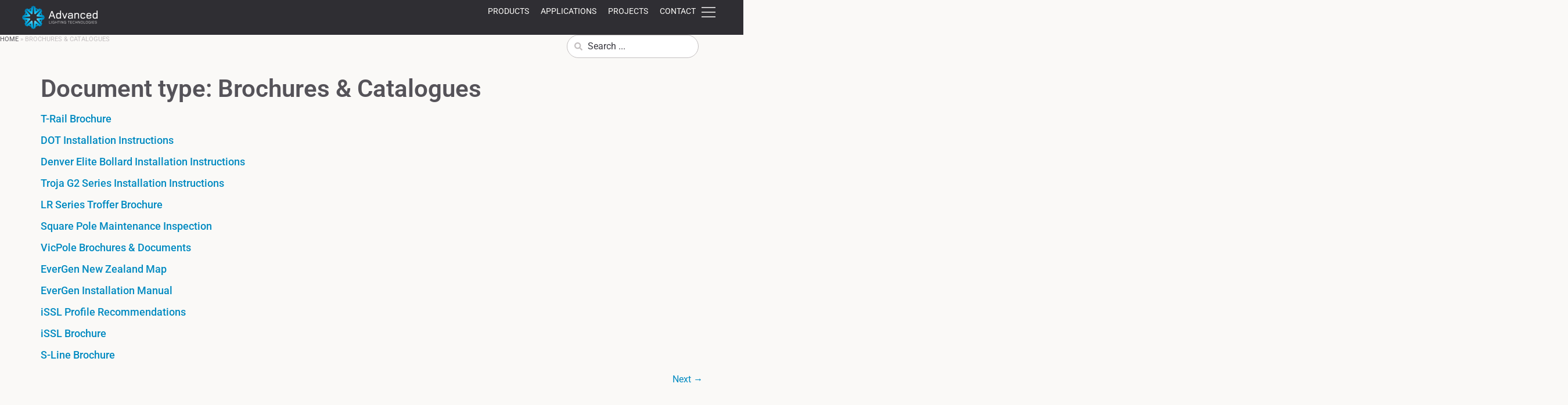

--- FILE ---
content_type: text/html; charset=UTF-8
request_url: https://adlt.co.nz/spec-sheets/brochures-catalogues/
body_size: 92050
content:
<!doctype html>
<html lang="en-AU">
<head>
	<meta charset="UTF-8">
	<meta name="viewport" content="width=device-width, initial-scale=1">
	<link rel="profile" href="https://gmpg.org/xfn/11">
	<meta name='robots' content='index, follow, max-image-preview:large, max-snippet:-1, max-video-preview:-1' />

	<!-- This site is optimized with the Yoast SEO plugin v26.6 - https://yoast.com/wordpress/plugins/seo/ -->
	<title>Brochures &amp; Catalogues Archives - Advanced Lighting Technologies New Zealand</title>
	<link rel="canonical" href="https://adlt.co.nz/spec-sheets/brochures-catalogues/" />
	<link rel="next" href="https://adlt.co.nz/spec-sheets/brochures-catalogues/page/2/" />
	<meta property="og:locale" content="en_US" />
	<meta property="og:type" content="article" />
	<meta property="og:title" content="Brochures &amp; Catalogues Archives - Advanced Lighting Technologies New Zealand" />
	<meta property="og:url" content="https://adlt.co.nz/spec-sheets/brochures-catalogues/" />
	<meta property="og:site_name" content="Advanced Lighting Technologies New Zealand" />
	<meta name="twitter:card" content="summary_large_image" />
	<script type="application/ld+json" class="yoast-schema-graph">{
	    "@context": "https://schema.org",
	    "@graph": [
	        {
	            "@type": "CollectionPage",
	            "@id": "https://adlt.co.nz/spec-sheets/brochures-catalogues/",
	            "url": "https://adlt.co.nz/spec-sheets/brochures-catalogues/",
	            "name": "Brochures &amp; Catalogues Archives - Advanced Lighting Technologies New Zealand",
	            "isPartOf": {
	                "@id": "https://adlt.co.nz/#website"
	            },
	            "breadcrumb": {
	                "@id": "https://adlt.co.nz/spec-sheets/brochures-catalogues/#breadcrumb"
	            },
	            "inLanguage": "en-AU"
	        },
	        {
	            "@type": "BreadcrumbList",
	            "@id": "https://adlt.co.nz/spec-sheets/brochures-catalogues/#breadcrumb",
	            "itemListElement": [
	                {
	                    "@type": "ListItem",
	                    "position": 1,
	                    "name": "Home",
	                    "item": "https://adlt.co.nz/"
	                },
	                {
	                    "@type": "ListItem",
	                    "position": 2,
	                    "name": "Brochures &amp; Catalogues"
	                }
	            ]
	        },
	        {
	            "@type": "WebSite",
	            "@id": "https://adlt.co.nz/#website",
	            "url": "https://adlt.co.nz/",
	            "name": "Advanced Lighting Technologies New Zealand",
	            "description": "LED Lighting Solutions",
	            "publisher": {
	                "@id": "https://adlt.co.nz/#organization"
	            },
	            "potentialAction": [
	                {
	                    "@type": "SearchAction",
	                    "target": {
	                        "@type": "EntryPoint",
	                        "urlTemplate": "https://adlt.co.nz/?s={search_term_string}"
	                    },
	                    "query-input": {
	                        "@type": "PropertyValueSpecification",
	                        "valueRequired": true,
	                        "valueName": "search_term_string"
	                    }
	                }
	            ],
	            "inLanguage": "en-AU"
	        },
	        {
	            "@type": "Organization",
	            "@id": "https://adlt.co.nz/#organization",
	            "name": "Advanced Lighting Technologies New Zealand",
	            "url": "https://adlt.co.nz/",
	            "logo": {
	                "@type": "ImageObject",
	                "inLanguage": "en-AU",
	                "@id": "https://adlt.co.nz/#/schema/logo/image/",
	                "url": "https://adlt.co.nz/wp-content/uploads/sites/6/2022/10/Advanced-Lighting-Technologies.png",
	                "contentUrl": "https://adlt.co.nz/wp-content/uploads/sites/6/2022/10/Advanced-Lighting-Technologies.png",
	                "width": 260,
	                "height": 80,
	                "caption": "Advanced Lighting Technologies New Zealand"
	            },
	            "image": {
	                "@id": "https://adlt.co.nz/#/schema/logo/image/"
	            }
	        }
	    ]
	}</script>
	<!-- / Yoast SEO plugin. -->


<link rel="alternate" type="application/rss+xml" title="Advanced Lighting Technologies New Zealand &raquo; Feed" href="https://adlt.co.nz/feed/" />
<link rel="alternate" type="application/rss+xml" title="Advanced Lighting Technologies New Zealand &raquo; Comments Feed" href="https://adlt.co.nz/comments/feed/" />
<link rel="alternate" type="application/rss+xml" title="Advanced Lighting Technologies New Zealand &raquo; Brochures &amp; Catalogues Document type Feed" href="https://adlt.co.nz/spec-sheets/brochures-catalogues/feed/" />
<style id='wp-img-auto-sizes-contain-inline-css'>
img:is([sizes=auto i],[sizes^="auto," i]){contain-intrinsic-size:3000px 1500px}
/*# sourceURL=wp-img-auto-sizes-contain-inline-css */
</style>
<style id='wp-emoji-styles-inline-css'>

	img.wp-smiley, img.emoji {
		display: inline !important;
		border: none !important;
		box-shadow: none !important;
		height: 1em !important;
		width: 1em !important;
		margin: 0 0.07em !important;
		vertical-align: -0.1em !important;
		background: none !important;
		padding: 0 !important;
	}
/*# sourceURL=wp-emoji-styles-inline-css */
</style>
<link rel='stylesheet' id='wp-block-library-css' href='https://adlt.co.nz/wp-includes/css/dist/block-library/style.min.css?ver=6.9' media='all' />
<link rel='stylesheet' id='jet-engine-frontend-css' href='https://adlt.co.nz/wp-content/plugins/jet-engine/assets/css/frontend.css?ver=3.8.2' media='all' />
<link rel='stylesheet' id='bb-tcs-editor-style-shared-css' href='https://adlt.co.nz/wp-content/editor-style-shared.css' media='all' />
<style id='global-styles-inline-css'>
:root{--wp--preset--aspect-ratio--square: 1;--wp--preset--aspect-ratio--4-3: 4/3;--wp--preset--aspect-ratio--3-4: 3/4;--wp--preset--aspect-ratio--3-2: 3/2;--wp--preset--aspect-ratio--2-3: 2/3;--wp--preset--aspect-ratio--16-9: 16/9;--wp--preset--aspect-ratio--9-16: 9/16;--wp--preset--color--black: #000000;--wp--preset--color--cyan-bluish-gray: #abb8c3;--wp--preset--color--white: #ffffff;--wp--preset--color--pale-pink: #f78da7;--wp--preset--color--vivid-red: #cf2e2e;--wp--preset--color--luminous-vivid-orange: #ff6900;--wp--preset--color--luminous-vivid-amber: #fcb900;--wp--preset--color--light-green-cyan: #7bdcb5;--wp--preset--color--vivid-green-cyan: #00d084;--wp--preset--color--pale-cyan-blue: #8ed1fc;--wp--preset--color--vivid-cyan-blue: #0693e3;--wp--preset--color--vivid-purple: #9b51e0;--wp--preset--gradient--vivid-cyan-blue-to-vivid-purple: linear-gradient(135deg,rgb(6,147,227) 0%,rgb(155,81,224) 100%);--wp--preset--gradient--light-green-cyan-to-vivid-green-cyan: linear-gradient(135deg,rgb(122,220,180) 0%,rgb(0,208,130) 100%);--wp--preset--gradient--luminous-vivid-amber-to-luminous-vivid-orange: linear-gradient(135deg,rgb(252,185,0) 0%,rgb(255,105,0) 100%);--wp--preset--gradient--luminous-vivid-orange-to-vivid-red: linear-gradient(135deg,rgb(255,105,0) 0%,rgb(207,46,46) 100%);--wp--preset--gradient--very-light-gray-to-cyan-bluish-gray: linear-gradient(135deg,rgb(238,238,238) 0%,rgb(169,184,195) 100%);--wp--preset--gradient--cool-to-warm-spectrum: linear-gradient(135deg,rgb(74,234,220) 0%,rgb(151,120,209) 20%,rgb(207,42,186) 40%,rgb(238,44,130) 60%,rgb(251,105,98) 80%,rgb(254,248,76) 100%);--wp--preset--gradient--blush-light-purple: linear-gradient(135deg,rgb(255,206,236) 0%,rgb(152,150,240) 100%);--wp--preset--gradient--blush-bordeaux: linear-gradient(135deg,rgb(254,205,165) 0%,rgb(254,45,45) 50%,rgb(107,0,62) 100%);--wp--preset--gradient--luminous-dusk: linear-gradient(135deg,rgb(255,203,112) 0%,rgb(199,81,192) 50%,rgb(65,88,208) 100%);--wp--preset--gradient--pale-ocean: linear-gradient(135deg,rgb(255,245,203) 0%,rgb(182,227,212) 50%,rgb(51,167,181) 100%);--wp--preset--gradient--electric-grass: linear-gradient(135deg,rgb(202,248,128) 0%,rgb(113,206,126) 100%);--wp--preset--gradient--midnight: linear-gradient(135deg,rgb(2,3,129) 0%,rgb(40,116,252) 100%);--wp--preset--font-size--small: 13px;--wp--preset--font-size--medium: 20px;--wp--preset--font-size--large: 36px;--wp--preset--font-size--x-large: 42px;--wp--preset--spacing--20: 0.44rem;--wp--preset--spacing--30: 0.67rem;--wp--preset--spacing--40: 1rem;--wp--preset--spacing--50: 1.5rem;--wp--preset--spacing--60: 2.25rem;--wp--preset--spacing--70: 3.38rem;--wp--preset--spacing--80: 5.06rem;--wp--preset--shadow--natural: 6px 6px 9px rgba(0, 0, 0, 0.2);--wp--preset--shadow--deep: 12px 12px 50px rgba(0, 0, 0, 0.4);--wp--preset--shadow--sharp: 6px 6px 0px rgba(0, 0, 0, 0.2);--wp--preset--shadow--outlined: 6px 6px 0px -3px rgb(255, 255, 255), 6px 6px rgb(0, 0, 0);--wp--preset--shadow--crisp: 6px 6px 0px rgb(0, 0, 0);}:root { --wp--style--global--content-size: 800px;--wp--style--global--wide-size: 1200px; }:where(body) { margin: 0; }.wp-site-blocks > .alignleft { float: left; margin-right: 2em; }.wp-site-blocks > .alignright { float: right; margin-left: 2em; }.wp-site-blocks > .aligncenter { justify-content: center; margin-left: auto; margin-right: auto; }:where(.wp-site-blocks) > * { margin-block-start: 24px; margin-block-end: 0; }:where(.wp-site-blocks) > :first-child { margin-block-start: 0; }:where(.wp-site-blocks) > :last-child { margin-block-end: 0; }:root { --wp--style--block-gap: 24px; }:root :where(.is-layout-flow) > :first-child{margin-block-start: 0;}:root :where(.is-layout-flow) > :last-child{margin-block-end: 0;}:root :where(.is-layout-flow) > *{margin-block-start: 24px;margin-block-end: 0;}:root :where(.is-layout-constrained) > :first-child{margin-block-start: 0;}:root :where(.is-layout-constrained) > :last-child{margin-block-end: 0;}:root :where(.is-layout-constrained) > *{margin-block-start: 24px;margin-block-end: 0;}:root :where(.is-layout-flex){gap: 24px;}:root :where(.is-layout-grid){gap: 24px;}.is-layout-flow > .alignleft{float: left;margin-inline-start: 0;margin-inline-end: 2em;}.is-layout-flow > .alignright{float: right;margin-inline-start: 2em;margin-inline-end: 0;}.is-layout-flow > .aligncenter{margin-left: auto !important;margin-right: auto !important;}.is-layout-constrained > .alignleft{float: left;margin-inline-start: 0;margin-inline-end: 2em;}.is-layout-constrained > .alignright{float: right;margin-inline-start: 2em;margin-inline-end: 0;}.is-layout-constrained > .aligncenter{margin-left: auto !important;margin-right: auto !important;}.is-layout-constrained > :where(:not(.alignleft):not(.alignright):not(.alignfull)){max-width: var(--wp--style--global--content-size);margin-left: auto !important;margin-right: auto !important;}.is-layout-constrained > .alignwide{max-width: var(--wp--style--global--wide-size);}body .is-layout-flex{display: flex;}.is-layout-flex{flex-wrap: wrap;align-items: center;}.is-layout-flex > :is(*, div){margin: 0;}body .is-layout-grid{display: grid;}.is-layout-grid > :is(*, div){margin: 0;}body{padding-top: 0px;padding-right: 0px;padding-bottom: 0px;padding-left: 0px;}a:where(:not(.wp-element-button)){text-decoration: underline;}:root :where(.wp-element-button, .wp-block-button__link){background-color: #32373c;border-width: 0;color: #fff;font-family: inherit;font-size: inherit;font-style: inherit;font-weight: inherit;letter-spacing: inherit;line-height: inherit;padding-top: calc(0.667em + 2px);padding-right: calc(1.333em + 2px);padding-bottom: calc(0.667em + 2px);padding-left: calc(1.333em + 2px);text-decoration: none;text-transform: inherit;}.has-black-color{color: var(--wp--preset--color--black) !important;}.has-cyan-bluish-gray-color{color: var(--wp--preset--color--cyan-bluish-gray) !important;}.has-white-color{color: var(--wp--preset--color--white) !important;}.has-pale-pink-color{color: var(--wp--preset--color--pale-pink) !important;}.has-vivid-red-color{color: var(--wp--preset--color--vivid-red) !important;}.has-luminous-vivid-orange-color{color: var(--wp--preset--color--luminous-vivid-orange) !important;}.has-luminous-vivid-amber-color{color: var(--wp--preset--color--luminous-vivid-amber) !important;}.has-light-green-cyan-color{color: var(--wp--preset--color--light-green-cyan) !important;}.has-vivid-green-cyan-color{color: var(--wp--preset--color--vivid-green-cyan) !important;}.has-pale-cyan-blue-color{color: var(--wp--preset--color--pale-cyan-blue) !important;}.has-vivid-cyan-blue-color{color: var(--wp--preset--color--vivid-cyan-blue) !important;}.has-vivid-purple-color{color: var(--wp--preset--color--vivid-purple) !important;}.has-black-background-color{background-color: var(--wp--preset--color--black) !important;}.has-cyan-bluish-gray-background-color{background-color: var(--wp--preset--color--cyan-bluish-gray) !important;}.has-white-background-color{background-color: var(--wp--preset--color--white) !important;}.has-pale-pink-background-color{background-color: var(--wp--preset--color--pale-pink) !important;}.has-vivid-red-background-color{background-color: var(--wp--preset--color--vivid-red) !important;}.has-luminous-vivid-orange-background-color{background-color: var(--wp--preset--color--luminous-vivid-orange) !important;}.has-luminous-vivid-amber-background-color{background-color: var(--wp--preset--color--luminous-vivid-amber) !important;}.has-light-green-cyan-background-color{background-color: var(--wp--preset--color--light-green-cyan) !important;}.has-vivid-green-cyan-background-color{background-color: var(--wp--preset--color--vivid-green-cyan) !important;}.has-pale-cyan-blue-background-color{background-color: var(--wp--preset--color--pale-cyan-blue) !important;}.has-vivid-cyan-blue-background-color{background-color: var(--wp--preset--color--vivid-cyan-blue) !important;}.has-vivid-purple-background-color{background-color: var(--wp--preset--color--vivid-purple) !important;}.has-black-border-color{border-color: var(--wp--preset--color--black) !important;}.has-cyan-bluish-gray-border-color{border-color: var(--wp--preset--color--cyan-bluish-gray) !important;}.has-white-border-color{border-color: var(--wp--preset--color--white) !important;}.has-pale-pink-border-color{border-color: var(--wp--preset--color--pale-pink) !important;}.has-vivid-red-border-color{border-color: var(--wp--preset--color--vivid-red) !important;}.has-luminous-vivid-orange-border-color{border-color: var(--wp--preset--color--luminous-vivid-orange) !important;}.has-luminous-vivid-amber-border-color{border-color: var(--wp--preset--color--luminous-vivid-amber) !important;}.has-light-green-cyan-border-color{border-color: var(--wp--preset--color--light-green-cyan) !important;}.has-vivid-green-cyan-border-color{border-color: var(--wp--preset--color--vivid-green-cyan) !important;}.has-pale-cyan-blue-border-color{border-color: var(--wp--preset--color--pale-cyan-blue) !important;}.has-vivid-cyan-blue-border-color{border-color: var(--wp--preset--color--vivid-cyan-blue) !important;}.has-vivid-purple-border-color{border-color: var(--wp--preset--color--vivid-purple) !important;}.has-vivid-cyan-blue-to-vivid-purple-gradient-background{background: var(--wp--preset--gradient--vivid-cyan-blue-to-vivid-purple) !important;}.has-light-green-cyan-to-vivid-green-cyan-gradient-background{background: var(--wp--preset--gradient--light-green-cyan-to-vivid-green-cyan) !important;}.has-luminous-vivid-amber-to-luminous-vivid-orange-gradient-background{background: var(--wp--preset--gradient--luminous-vivid-amber-to-luminous-vivid-orange) !important;}.has-luminous-vivid-orange-to-vivid-red-gradient-background{background: var(--wp--preset--gradient--luminous-vivid-orange-to-vivid-red) !important;}.has-very-light-gray-to-cyan-bluish-gray-gradient-background{background: var(--wp--preset--gradient--very-light-gray-to-cyan-bluish-gray) !important;}.has-cool-to-warm-spectrum-gradient-background{background: var(--wp--preset--gradient--cool-to-warm-spectrum) !important;}.has-blush-light-purple-gradient-background{background: var(--wp--preset--gradient--blush-light-purple) !important;}.has-blush-bordeaux-gradient-background{background: var(--wp--preset--gradient--blush-bordeaux) !important;}.has-luminous-dusk-gradient-background{background: var(--wp--preset--gradient--luminous-dusk) !important;}.has-pale-ocean-gradient-background{background: var(--wp--preset--gradient--pale-ocean) !important;}.has-electric-grass-gradient-background{background: var(--wp--preset--gradient--electric-grass) !important;}.has-midnight-gradient-background{background: var(--wp--preset--gradient--midnight) !important;}.has-small-font-size{font-size: var(--wp--preset--font-size--small) !important;}.has-medium-font-size{font-size: var(--wp--preset--font-size--medium) !important;}.has-large-font-size{font-size: var(--wp--preset--font-size--large) !important;}.has-x-large-font-size{font-size: var(--wp--preset--font-size--x-large) !important;}
:root :where(.wp-block-pullquote){font-size: 1.5em;line-height: 1.6;}
/*# sourceURL=global-styles-inline-css */
</style>
<link rel='stylesheet' id='wpa-css-css' href='https://adlt.co.nz/wp-content/plugins/honeypot/includes/css/wpa.css?ver=2.3.04' media='all' />
<link rel='stylesheet' id='pcg-custom-styles-css' href='https://adlt.co.nz/wp-content/plugins/product-option-dropdown%20V1/custom-styles.css?ver=6.9' media='all' />
<link rel='stylesheet' id='hello-elementor-css' href='https://adlt.co.nz/wp-content/themes/hello-elementor/assets/css/reset.css?ver=3.4.5' media='all' />
<link rel='stylesheet' id='hello-elementor-theme-style-css' href='https://adlt.co.nz/wp-content/themes/hello-elementor/assets/css/theme.css?ver=3.4.5' media='all' />
<link rel='stylesheet' id='hello-elementor-header-footer-css' href='https://adlt.co.nz/wp-content/themes/hello-elementor/assets/css/header-footer.css?ver=3.4.5' media='all' />
<link rel='stylesheet' id='elementor-frontend-css' href='https://adlt.co.nz/wp-content/uploads/sites/6/elementor/css/custom-frontend.min.css?ver=1767338531' media='all' />
<link rel='stylesheet' id='widget-image-css' href='https://adlt.co.nz/wp-content/plugins/elementor/assets/css/widget-image.min.css?ver=3.34.0' media='all' />
<link rel='stylesheet' id='widget-nav-menu-css' href='https://adlt.co.nz/wp-content/uploads/sites/6/elementor/css/custom-pro-widget-nav-menu.min.css?ver=1767338532' media='all' />
<link rel='stylesheet' id='widget-breadcrumbs-css' href='https://adlt.co.nz/wp-content/plugins/elementor-pro/assets/css/widget-breadcrumbs.min.css?ver=3.34.0' media='all' />
<link rel='stylesheet' id='widget-heading-css' href='https://adlt.co.nz/wp-content/plugins/elementor/assets/css/widget-heading.min.css?ver=3.34.0' media='all' />
<link rel='stylesheet' id='e-animation-rotate-css' href='https://adlt.co.nz/wp-content/plugins/elementor/assets/lib/animations/styles/e-animation-rotate.min.css?ver=3.34.0' media='all' />
<link rel='stylesheet' id='e-animation-slideInRight-css' href='https://adlt.co.nz/wp-content/plugins/elementor/assets/lib/animations/styles/slideInRight.min.css?ver=3.34.0' media='all' />
<link rel='stylesheet' id='e-popup-css' href='https://adlt.co.nz/wp-content/plugins/elementor-pro/assets/css/conditionals/popup.min.css?ver=3.34.0' media='all' />
<link rel='stylesheet' id='elementor-post-5-css' href='https://adlt.co.nz/wp-content/uploads/sites/6/elementor/css/post-5.css?ver=1767338532' media='all' />
<link rel='stylesheet' id='elementor-post-542-css' href='https://adlt.co.nz/wp-content/uploads/sites/6/elementor/css/post-542.css?ver=1767338532' media='all' />
<link rel='stylesheet' id='elementor-post-544-css' href='https://adlt.co.nz/wp-content/uploads/sites/6/elementor/css/post-544.css?ver=1767338532' media='all' />
<link rel='stylesheet' id='elementor-post-82-css' href='https://adlt.co.nz/wp-content/uploads/sites/6/elementor/css/post-82.css?ver=1767338532' media='all' />
<link rel='stylesheet' id='tablepress-default-css' href='https://adlt.co.nz/wp-content/plugins/tablepress/css/build/default.css?ver=3.2.6' media='all' />
<link rel='stylesheet' id='hello-elementor-child-style-css' href='https://adlt.co.nz/wp-content/themes/hello-theme-child-master/style.css?ver=1.0.0' media='all' />
<link rel='stylesheet' id='jquery-chosen-css' href='https://adlt.co.nz/wp-content/plugins/jet-search/assets/lib/chosen/chosen.min.css?ver=1.8.7' media='all' />
<link rel='stylesheet' id='jet-search-css' href='https://adlt.co.nz/wp-content/plugins/jet-search/assets/css/jet-search.css?ver=3.5.16.1' media='all' />
<link rel='stylesheet' id='elementor-gf-local-roboto-css' href='https://adlt.co.nz/wp-content/uploads/sites/6/elementor/google-fonts/css/roboto.css?ver=1743975686' media='all' />
<link rel='stylesheet' id='elementor-gf-local-robotocondensed-css' href='https://adlt.co.nz/wp-content/uploads/sites/6/elementor/google-fonts/css/robotocondensed.css?ver=1743975718' media='all' />
<!--n2css--><!--n2js--><script src="https://adlt.co.nz/wp-includes/js/jquery/jquery.min.js?ver=3.7.1" id="jquery-core-js"></script>
<script src="https://adlt.co.nz/wp-includes/js/jquery/jquery-migrate.min.js?ver=3.4.1" id="jquery-migrate-js"></script>
<script src="https://adlt.co.nz/wp-includes/js/imagesloaded.min.js?ver=6.9" id="imagesLoaded-js"></script>
<link rel="https://api.w.org/" href="https://adlt.co.nz/wp-json/" /><link rel="alternate" title="JSON" type="application/json" href="https://adlt.co.nz/wp-json/wp/v2/doc-type/68" /><link rel="EditURI" type="application/rsd+xml" title="RSD" href="https://adlt.co.nz/xmlrpc.php?rsd" />
<meta name="generator" content="WordPress 6.9" />
<meta name="generator" content="Elementor 3.34.0; features: e_font_icon_svg, additional_custom_breakpoints; settings: css_print_method-external, google_font-enabled, font_display-auto">
<script>
jQuery(document).ready(function($) {
  if ($('#featured-project .jet-listing-grid').is(':empty')) {
    $('#featured-project #hide-title').hide();
  }
});
</script>
<!-- Google tag (gtag.js) -->
<script async src="https://www.googletagmanager.com/gtag/js?id=G-953MJ32ZDS"></script>
<script>
  window.dataLayer = window.dataLayer || [];
  function gtag(){dataLayer.push(arguments);}
  gtag('js', new Date());

  gtag('config', 'G-953MJ32ZDS');
</script>

			<style>
				.e-con.e-parent:nth-of-type(n+4):not(.e-lazyloaded):not(.e-no-lazyload),
				.e-con.e-parent:nth-of-type(n+4):not(.e-lazyloaded):not(.e-no-lazyload) * {
					background-image: none !important;
				}
				@media screen and (max-height: 1024px) {
					.e-con.e-parent:nth-of-type(n+3):not(.e-lazyloaded):not(.e-no-lazyload),
					.e-con.e-parent:nth-of-type(n+3):not(.e-lazyloaded):not(.e-no-lazyload) * {
						background-image: none !important;
					}
				}
				@media screen and (max-height: 640px) {
					.e-con.e-parent:nth-of-type(n+2):not(.e-lazyloaded):not(.e-no-lazyload),
					.e-con.e-parent:nth-of-type(n+2):not(.e-lazyloaded):not(.e-no-lazyload) * {
						background-image: none !important;
					}
				}
			</style>
			<noscript><style>.lazyload[data-src]{display:none !important;}</style></noscript><style>.lazyload{background-image:none !important;}.lazyload:before{background-image:none !important;}</style>			<meta name="theme-color" content="#FAF9F7">
			<link rel="icon" href="https://adlt.co.nz/wp-content/uploads/sites/6/adlt-fav.png" sizes="32x32" />
<link rel="icon" href="https://adlt.co.nz/wp-content/uploads/sites/6/adlt-fav.png" sizes="192x192" />
<link rel="apple-touch-icon" href="https://adlt.co.nz/wp-content/uploads/sites/6/adlt-fav.png" />
<meta name="msapplication-TileImage" content="https://adlt.co.nz/wp-content/uploads/sites/6/adlt-fav.png" />
		<style id="wp-custom-css">
			.icon-hamburger{
    background-image: url("../wp-content/uploads/2022/10/hamburger-bars.svg");
    background-size: 24px 24px;
    width:24px;
    height:24px;
    text-indent: -9999px;
    top:9px;
    left;
}
/*Spacers*/
.row-spacer-lg {margin-bottom:80px;}
/*Nav Slider*/
 @media only screen and (max-width: 767px) {
        .hide-menu-item-mobile {
            display: none !important;
        }
    }

@media screen and (min-width: 1024px) {
  div#n2-ss-2 .n2-ss-slider-1 {
    min-height: 445px;
  }
}

/*full width section image with text*/
.section-fw-img-text h3 {font-weight:300;}

/*border radius*/
.box-rounded--all {border-radius:3px;}
.box-rounded--top {border-radius:3px 3px 0 0;}
.box-rounded--bottom {border-radius: 0 0 3px 3px;}


.custom-counter {
  counter-reset: section;
}
.custom-counter li::before {
  counter-increment: step-counter;
  content: counter(step-counter);
}


/*Bullets numbers in circles*/
.numbered-list  ul {
  counter-reset: li;
  list-style-type: none;
  font-size: 14px;
  line-height: 18px;
  padding-left: 10px;
}
  
.numbered-list li {
    position: relative;   
	padding: 5px 0 5px 30px;}
    
.numbered-list li:before {
      content: counter(li);
      counter-increment: li;
      height: 20px;
      width: 20px;
      border: 1px solid #fff;
      border-radius: 50%;
      color: #fff;
      text-align: center;
      position: absolute;      
      left: 0;
      top: 4px;
    }

/*bullets blue tick in circle*/

.bullet-tick-blue  ul {
  counter-reset: li;
  list-style-type: none;
  font-size: 14px;
  line-height: 18px;
  padding-left: 10px;
}

.bullet-tick-blue li {
    position: relative;   
	  padding: 5px 0 5px 30px;}
    
.bullet-tick-blue li:before {
      content: '✓';
      counter-increment: li;
      height: 20px;
      width: 20px;
      border: 2px solid #008AC1;
      border-radius: 50%;
      color: #008AC1;
      text-align: center;
	    font-weight:bold;
      position: absolute;      
      left: 0;
      top: 4px;
    }



/*home page full image height in box with text*/
.image-height-full img {height: 100%; object-fit:cover; 
}

/*product filter*/
.jet-filter-items-dropdown__body {
    min-width: 190px;
}
.jet-filter-items-dropdown__label {
    width: 135px;
    text-align: center;
}
.jet-filter-items-dropdown__active__item {
    min-width:100%;
    line-height: .7rem !important;
}

/*sm cap text fix line height*/
.terms-sm-caps  {line-height: 0.7em;}

/*sub page header max size and margin*/
.header-block {
margin-bottom:60px; 
max-width:1420px !important;
}
/* nav max size*/
.nav-block {
max-width:1420px !important;
}

/*
.tab_custom .e-n-tabs-heading .e-n-tab-title[data-tab="5"],.tab_custom .e-n-tabs-heading .e-n-tab-title[data-tab="6"]{
	display:none;
}
e*/
@media screen and (max-width: 1024px) {
    .header-block {margin-top: 0px; 
margin-bottom:40px; }
}
/*min width for features label on product page*/
#features-label {min-width: 100px;}


.tablepress {
	font-size: 12px;
	line-height: 17px;
	min-width: 800px;
font-family: 'Roboto Condensed';
}

.tablepress  {
	color: #fff;
	font-size: .75rem;
}

.tablepress tfoot th,
.tablepress thead th {
	background-color:#3A3940;
	color: #fff;
	font-weight: 400;
	vertical-align: middle;
	white-space: nowrap;
}

.tablepress .even td {
	background-color: none;
	border-bottom: none;
}

.tablepress .odd td {
	background-color: none;
	border-bottom: none;
}

.tablepress-id-N,
.tablepress-id-N tr,
.tablepress-id-N tbody td,
.tablepress-id-N thead th,
.tablepress-id-N tfoot th {
	border: none;
}

.tablepress tbody td,
.tablepress tfoot th {
	border-top: 0;
}

.tablepress .row-hover tr:hover td {
	background-color: #F2B601;
}

.tablepress strong {
	font-weight: 600;
	margin-right: 5px;
	color:#F2B601;
}

td {
	white-space: nowrap;
}

tablepress th {
	white-space: nowrap;
}

u {
	text-decoration: none;
}

.tablepress a {
	background-color: #000 Important;
	border-radius: 10px;
	color: white;
	font-size: 11px;
	padding: 2px 8px 3px;
}

.tablepress a:hover,
.tablepress a:focus {
	background-color: rgb(50,50,55);
}

.tablepress .highlight-1 {
	color: #ff0000;
	text-decoration: underline;
}

.tablepress .highlight-2 {
	color: #00ff00;
	font-weight: bold;
}
table tbody>tr:nth-child(odd)>td, table tbody>tr:nth-child(odd)>th {
    background-color:#3A3940;
}
table caption+thead tr:first-child th {border:none;}
.tablepress>:where(tbody)>.even>* {
    background-color: #3A3940;
    color: #fff;
}
div#features, div#applications, div#variations,div#downloads, div#additional_tab_1, div#additional_tab_2, div#additional_tab_3 {
    display: flex;
}

.jet-sorting-select {
  background:
    linear-gradient(45deg, transparent 50%, #3f444b 50%),
    linear-gradient(135deg, #3f444b 50%, transparent 50%),
    linear-gradient(to right, transparent, transparent);
  background-position:
    calc(100% - 10px) calc(1em + 1px),
    calc(100% - 6px) calc(1em + 1px),
    100% 0;
  background-size:
    4px 4px,
    4px 4px,
    2.5em 2.5em;
  background-repeat: no-repeat;
  -webkit-appearance:none;
  -moz-appearance:none;
	padding:10px!important;
}
 /* Form styles for PCG */
.label-display {
    color: #c3bfc0;
    font-size: 11.2px;
    text-transform: uppercase;
    display: block; 
    margin-bottom: 5px; 
}

#display-dynamic-product-code,
#display-pcg-email-selections-overview {
    color: white;
    font-size: 14pt;
    display: block; 
    margin-bottom: 10px; 
}

#display-pcg-email-selections-overview ul {
    list-style-type: none;
    padding-left: 0; 
}

#display-pcg-email-selections-overview li {
    margin-bottom: 5px; 
	font-size:14px;
}
#display-dynamic-product-code, #display-pcg-email-selections-overview {
    padding: 0;
}
.pcg-hidden {
    display: none !important;
}
.tablepress>:where(tbody)>tr>* {
    color:#fff;
}
table tbody>tr:nth-child(odd)>td, table tbody>tr:nth-child(odd)>th {
    background-color: #3A3940 !important;
    color: white !important;
}		</style>
		</head>
<body class="archive tax-doc-type term-brochures-catalogues term-68 wp-custom-logo wp-embed-responsive wp-theme-hello-elementor wp-child-theme-hello-theme-child-master hello-elementor-default elementor-default elementor-kit-5">


<a class="skip-link screen-reader-text" href="#content">Skip to content</a>

		<header data-elementor-type="header" data-elementor-id="542" class="elementor elementor-542 elementor-location-header" data-elementor-post-type="elementor_library">
			<div class="elementor-element elementor-element-db2bdd0 e-con-full e-flex e-con e-parent" data-id="db2bdd0" data-element_type="container" data-settings="{&quot;background_background&quot;:&quot;classic&quot;}">
				<div class="elementor-element elementor-element-3e073e4 elementor-widget__width-auto elementor-widget elementor-widget-theme-site-logo elementor-widget-image" data-id="3e073e4" data-element_type="widget" data-widget_type="theme-site-logo.default">
				<div class="elementor-widget-container">
											<a href="https://adlt.co.nz">
			<img width="260" height="80" src="[data-uri]" class="attachment-full size-full wp-image-140 lazyload" alt="" data-src="https://adlt.co.nz/wp-content/uploads/sites/6/2022/10/Advanced-Lighting-Technologies.png" decoding="async" data-eio-rwidth="260" data-eio-rheight="80" /><noscript><img width="260" height="80" src="https://adlt.co.nz/wp-content/uploads/sites/6/2022/10/Advanced-Lighting-Technologies.png" class="attachment-full size-full wp-image-140" alt="" data-eio="l" /></noscript>				</a>
											</div>
				</div>
				<div class="elementor-element elementor-element-a66f348 elementor-nav-menu__align-end elementor-nav-menu--dropdown-none elementor-widget elementor-widget-nav-menu" data-id="a66f348" data-element_type="widget" data-settings="{&quot;layout&quot;:&quot;horizontal&quot;,&quot;submenu_icon&quot;:{&quot;value&quot;:&quot;&lt;svg aria-hidden=\&quot;true\&quot; class=\&quot;e-font-icon-svg e-fas-caret-down\&quot; viewBox=\&quot;0 0 320 512\&quot; xmlns=\&quot;http:\/\/www.w3.org\/2000\/svg\&quot;&gt;&lt;path d=\&quot;M31.3 192h257.3c17.8 0 26.7 21.5 14.1 34.1L174.1 354.8c-7.8 7.8-20.5 7.8-28.3 0L17.2 226.1C4.6 213.5 13.5 192 31.3 192z\&quot;&gt;&lt;\/path&gt;&lt;\/svg&gt;&quot;,&quot;library&quot;:&quot;fa-solid&quot;}}" data-widget_type="nav-menu.default">
				<div class="elementor-widget-container">
								<nav aria-label="Menu" class="elementor-nav-menu--main elementor-nav-menu__container elementor-nav-menu--layout-horizontal e--pointer-text e--animation-none">
				<ul id="menu-1-a66f348" class="elementor-nav-menu"><li class="menu-item menu-item-type-post_type menu-item-object-page menu-item-8297"><a href="https://adlt.co.nz/lighting-products/" class="elementor-item">Products</a></li>
<li class="hide-menu-item-mobile menu-item menu-item-type-post_type menu-item-object-page menu-item-45"><a href="https://adlt.co.nz/applications/" class="elementor-item">Applications</a></li>
<li class="hide-menu-item-mobile menu-item menu-item-type-post_type menu-item-object-page menu-item-46"><a href="https://adlt.co.nz/projects/" class="elementor-item">Projects</a></li>
<li class="menu-item menu-item-type-post_type menu-item-object-page menu-item-47"><a href="https://adlt.co.nz/contact/" class="elementor-item">Contact</a></li>
<li class="icon-hamburger menu-item menu-item-type-custom menu-item-object-custom menu-item-114"><a href="#navsideright" class="elementor-item elementor-item-anchor">more</a></li>
</ul>			</nav>
						<nav class="elementor-nav-menu--dropdown elementor-nav-menu__container" aria-hidden="true">
				<ul id="menu-2-a66f348" class="elementor-nav-menu"><li class="menu-item menu-item-type-post_type menu-item-object-page menu-item-8297"><a href="https://adlt.co.nz/lighting-products/" class="elementor-item" tabindex="-1">Products</a></li>
<li class="hide-menu-item-mobile menu-item menu-item-type-post_type menu-item-object-page menu-item-45"><a href="https://adlt.co.nz/applications/" class="elementor-item" tabindex="-1">Applications</a></li>
<li class="hide-menu-item-mobile menu-item menu-item-type-post_type menu-item-object-page menu-item-46"><a href="https://adlt.co.nz/projects/" class="elementor-item" tabindex="-1">Projects</a></li>
<li class="menu-item menu-item-type-post_type menu-item-object-page menu-item-47"><a href="https://adlt.co.nz/contact/" class="elementor-item" tabindex="-1">Contact</a></li>
<li class="icon-hamburger menu-item menu-item-type-custom menu-item-object-custom menu-item-114"><a href="#navsideright" class="elementor-item elementor-item-anchor" tabindex="-1">more</a></li>
</ul>			</nav>
						</div>
				</div>
				</div>
		<div class="elementor-element elementor-element-11b794f e-con-full nav-block e-flex e-con e-parent" data-id="11b794f" data-element_type="container" data-settings="{&quot;background_background&quot;:&quot;classic&quot;}">
				<div class="elementor-element elementor-element-68846c3 elementor-widget-mobile__width-inherit elementor-widget elementor-widget-jet-ajax-search" data-id="68846c3" data-element_type="widget" data-settings="{&quot;results_area_columns&quot;:1}" data-widget_type="jet-ajax-search.default">
				<div class="elementor-widget-container">
					<div class="elementor-jet-ajax-search jet-search">
	<div class="jet_search_listing_grid_hidden_template" style="display: none;">
			</div>

<div class="jet-ajax-search jet-ajax-search--mobile-skin" data-settings="{&quot;symbols_for_start_searching&quot;:3,&quot;search_by_empty_value&quot;:&quot;&quot;,&quot;submit_on_enter&quot;:&quot;&quot;,&quot;search_source&quot;:[&quot;post&quot;,&quot;resources&quot;,&quot;projects&quot;,&quot;applications&quot;,&quot;products&quot;],&quot;search_logging&quot;:&quot;&quot;,&quot;search_results_url&quot;:&quot;&quot;,&quot;search_taxonomy&quot;:&quot;&quot;,&quot;include_terms_ids&quot;:[],&quot;exclude_terms_ids&quot;:[],&quot;exclude_posts_ids&quot;:[],&quot;custom_fields_source&quot;:&quot;subtitle, feature-lumens, lumens-filter-range, feature-wattages, wattage-filter-rangey, feature-cct, cct-filter-value, feature-cri, warranty, feature-ratings, unique-features-filter-value, feature-options, feature-optics, feature-tolerence, dimming, highlight01, highlight02, benefits, notes-left, variation-tab-1-content, brochures-catalogues, tab-1-variation-shortcode, specsheets, tab-2-variation-shortcode, projects&quot;,&quot;limit_query&quot;:8,&quot;limit_query_tablet&quot;:&quot;&quot;,&quot;limit_query_mobile&quot;:&quot;&quot;,&quot;limit_query_in_result_area&quot;:40,&quot;results_order_by&quot;:&quot;relevance&quot;,&quot;results_order&quot;:&quot;asc&quot;,&quot;sentence&quot;:&quot;&quot;,&quot;search_in_taxonomy&quot;:&quot;&quot;,&quot;search_in_taxonomy_source&quot;:&quot;&quot;,&quot;results_area_width_by&quot;:&quot;custom&quot;,&quot;results_area_custom_width&quot;:{&quot;unit&quot;:&quot;px&quot;,&quot;size&quot;:700,&quot;sizes&quot;:[]},&quot;results_area_custom_position&quot;:&quot;right&quot;,&quot;results_area_columns&quot;:1,&quot;results_area_columns_tablet&quot;:&quot;&quot;,&quot;results_area_columns_mobile&quot;:&quot;&quot;,&quot;results_area_columns_mobile_portrait&quot;:&quot;&quot;,&quot;thumbnail_visible&quot;:&quot;yes&quot;,&quot;thumbnail_size&quot;:&quot;thumbnail&quot;,&quot;thumbnail_placeholder&quot;:{&quot;url&quot;:&quot;https:\/\/adlt.co.nz\/wp-content\/plugins\/elementor\/assets\/images\/placeholder.png&quot;,&quot;id&quot;:&quot;&quot;,&quot;size&quot;:&quot;&quot;},&quot;post_content_source&quot;:&quot;content&quot;,&quot;post_content_custom_field_key&quot;:&quot;&quot;,&quot;post_content_length&quot;:30,&quot;show_product_price&quot;:&quot;&quot;,&quot;show_product_rating&quot;:&quot;&quot;,&quot;show_add_to_cart&quot;:&quot;&quot;,&quot;show_result_new_tab&quot;:&quot;&quot;,&quot;highlight_searched_text&quot;:&quot;yes&quot;,&quot;listing_id&quot;:&quot;&quot;,&quot;bullet_pagination&quot;:&quot;&quot;,&quot;number_pagination&quot;:&quot;&quot;,&quot;navigation_arrows&quot;:&quot;in_header&quot;,&quot;navigation_arrows_type&quot;:&quot;angle&quot;,&quot;show_title_related_meta&quot;:&quot;&quot;,&quot;meta_title_related_position&quot;:&quot;&quot;,&quot;title_related_meta&quot;:&quot;&quot;,&quot;show_content_related_meta&quot;:&quot;&quot;,&quot;meta_content_related_position&quot;:&quot;&quot;,&quot;content_related_meta&quot;:&quot;&quot;,&quot;negative_search&quot;:&quot;Sorry, but nothing matched your search terms.&quot;,&quot;server_error&quot;:&quot;Sorry, but we cannot handle your search query now. Please, try again later!&quot;,&quot;show_search_suggestions&quot;:&quot;&quot;,&quot;search_suggestions_position&quot;:&quot;&quot;,&quot;search_suggestions_source&quot;:&quot;&quot;,&quot;search_suggestions_limits&quot;:&quot;&quot;,&quot;search_suggestions_item_title_length&quot;:&quot;&quot;,&quot;search_source_terms&quot;:&quot;&quot;,&quot;search_source_terms_title&quot;:&quot;&quot;,&quot;search_source_terms_icon&quot;:&quot;&quot;,&quot;search_source_terms_limit&quot;:&quot;&quot;,&quot;search_source_terms_listing_id&quot;:&quot;&quot;,&quot;search_source_terms_taxonomy&quot;:&quot;&quot;,&quot;search_source_users&quot;:&quot;&quot;,&quot;search_source_users_title&quot;:&quot;&quot;,&quot;search_source_users_icon&quot;:&quot;&quot;,&quot;search_source_users_limit&quot;:&quot;&quot;,&quot;search_source_users_listing_id&quot;:&quot;&quot;}"><form class="jet-ajax-search__form" method="get" action="https://adlt.co.nz/" role="search" target="">
	<div class="jet-ajax-search__fields-holder">
		<div class="jet-ajax-search__field-wrapper">
			<label for="search-input-68846c3" class="screen-reader-text">Search ...</label>
			<span class="jet-ajax-search__field-icon jet-ajax-search-icon"><svg aria-hidden="true" class="e-font-icon-svg e-fas-search" viewBox="0 0 512 512" xmlns="http://www.w3.org/2000/svg"><path d="M505 442.7L405.3 343c-4.5-4.5-10.6-7-17-7H372c27.6-35.3 44-79.7 44-128C416 93.1 322.9 0 208 0S0 93.1 0 208s93.1 208 208 208c48.3 0 92.7-16.4 128-44v16.3c0 6.4 2.5 12.5 7 17l99.7 99.7c9.4 9.4 24.6 9.4 33.9 0l28.3-28.3c9.4-9.4 9.4-24.6.1-34zM208 336c-70.7 0-128-57.2-128-128 0-70.7 57.2-128 128-128 70.7 0 128 57.2 128 128 0 70.7-57.2 128-128 128z"></path></svg></span>			<input id="search-input-68846c3" class="jet-ajax-search__field" type="search" placeholder="Search ..." value="" name="s" autocomplete="off" />
							<input type="hidden" value="{&quot;search_source&quot;:[&quot;post&quot;,&quot;resources&quot;,&quot;projects&quot;,&quot;applications&quot;,&quot;products&quot;],&quot;custom_fields_source&quot;:&quot;subtitle, feature-lumens, lumens-filter-range, feature-wattages, wattage-filter-rangey, feature-cct, cct-filter-value, feature-cri, warranty, feature-ratings, unique-features-filter-value, feature-options, feature-optics, feature-tolerence, dimming, highlight01, highlight02, benefits, notes-left, variation-tab-1-content, brochures-catalogues, tab-1-variation-shortcode, specsheets, tab-2-variation-shortcode, projects&quot;}" name="jet_ajax_search_settings" />
						
					</div>
			</div>
	</form>

<div class="jet-ajax-search__results-area" >
	<div class="jet-ajax-search__results-holder">
					<div class="jet-ajax-search__results-header">
				
<button class="jet-ajax-search__results-count" aria-label="View all results"><span></span> Results</button>
				<div class="jet-ajax-search__navigation-holder"></div>
			</div>
						<div class="jet-ajax-search__results-list results-area-col-desk-1 results-area-col-tablet-0 results-area-col-mobile-0 results-area-col-mobile-portrait-1" >
			            <div class="jet-ajax-search__results-list-inner "></div>
					</div>
					<div class="jet-ajax-search__results-footer">
									<button class="jet-ajax-search__full-results">See all results</button>								<div class="jet-ajax-search__navigation-holder"></div>
			</div>
			</div>
	<div class="jet-ajax-search__message"></div>
	
<div class="jet-ajax-search__spinner-holder">
	<div class="jet-ajax-search__spinner">
		<div class="rect rect-1"></div>
		<div class="rect rect-2"></div>
		<div class="rect rect-3"></div>
		<div class="rect rect-4"></div>
		<div class="rect rect-5"></div>
	</div>
</div>
</div>
</div>
</div>				</div>
				</div>
				<div class="elementor-element elementor-element-8e9b126 elementor-widget-mobile__width-inherit elementor-widget elementor-widget-breadcrumbs" data-id="8e9b126" data-element_type="widget" data-widget_type="breadcrumbs.default">
				<div class="elementor-widget-container">
					<p id="breadcrumbs"><span><span><a href="https://adlt.co.nz/">Home</a></span> » <span class="breadcrumb_last" aria-current="page">Brochures &amp; Catalogues</span></span></p>				</div>
				</div>
				</div>
				</header>
		<main id="content" class="site-main">

			<div class="page-header">
			<h1 class="entry-title">Document type: <span>Brochures &amp; Catalogues</span></h1>		</div>
	
	<div class="page-content">
					<article class="post">
				<h2 class="entry-title"><a href="https://adlt.co.nz/downloads/t-rail-brochure/">T-Rail Brochure</a></h2>			</article>
					<article class="post">
				<h2 class="entry-title"><a href="https://adlt.co.nz/downloads/dot-installation-instructions-2/">DOT Installation Instructions</a></h2>			</article>
					<article class="post">
				<h2 class="entry-title"><a href="https://adlt.co.nz/downloads/denver-elite-bollard-installations-instructions/">Denver Elite Bollard Installation Instructions</a></h2>			</article>
					<article class="post">
				<h2 class="entry-title"><a href="https://adlt.co.nz/downloads/troja-g2-series-installation-instructions-2/">Troja G2 Series Installation Instructions</a></h2>			</article>
					<article class="post">
				<h2 class="entry-title"><a href="https://adlt.co.nz/downloads/lr-series-troffer-brochure-2/">LR Series Troffer Brochure</a></h2>			</article>
					<article class="post">
				<h2 class="entry-title"><a href="https://adlt.co.nz/downloads/square-pole-maintenance-inspection/">Square Pole Maintenance Inspection</a></h2>			</article>
					<article class="post">
				<h2 class="entry-title"><a href="https://adlt.co.nz/downloads/vicpole-brochures-documents/">VicPole Brochures &#038; Documents</a></h2>			</article>
					<article class="post">
				<h2 class="entry-title"><a href="https://adlt.co.nz/downloads/evergen-new-zealand-map/">EverGen New Zealand Map</a></h2>			</article>
					<article class="post">
				<h2 class="entry-title"><a href="https://adlt.co.nz/downloads/evergen-installation-manual/">EverGen Installation Manual</a></h2>			</article>
					<article class="post">
				<h2 class="entry-title"><a href="https://adlt.co.nz/downloads/issl-profile-recommendations/">iSSL Profile Recommendations</a></h2>			</article>
					<article class="post">
				<h2 class="entry-title"><a href="https://adlt.co.nz/downloads/issl-brochure/">iSSL Brochure</a></h2>			</article>
					<article class="post">
				<h2 class="entry-title"><a href="https://adlt.co.nz/downloads/s-line-brochure/">S-Line Brochure</a></h2>			</article>
			</div>

			<nav class="pagination">
			<div class="nav-previous"></div>
			<div class="nav-next"><a href="https://adlt.co.nz/spec-sheets/brochures-catalogues/page/2/" >Next <span class="meta-nav">&rarr;</span></a></div>
		</nav>
	
</main>
		<footer data-elementor-type="footer" data-elementor-id="544" class="elementor elementor-544 elementor-location-footer" data-elementor-post-type="elementor_library">
			<section class="elementor-element elementor-element-54d7e91 row-spacer-lg e-con-full e-flex e-con e-parent" data-id="54d7e91" data-element_type="container">
				<div class="elementor-element elementor-element-135b9fa elementor-widget__width-inherit elementor-widget elementor-widget-text-editor" data-id="135b9fa" data-element_type="widget" data-widget_type="text-editor.default">
				<div class="elementor-widget-container">
									<p>Talk to us about your lighting project today.</p>								</div>
				</div>
				<div class="elementor-element elementor-element-ed1309e elementor-widget__width-inherit elementor-widget elementor-widget-text-editor" data-id="ed1309e" data-element_type="widget" data-widget_type="text-editor.default">
				<div class="elementor-widget-container">
									0800 788 369								</div>
				</div>
				<div class="elementor-element elementor-element-47c6875 elementor-widget elementor-widget-button" data-id="47c6875" data-element_type="widget" data-widget_type="button.default">
				<div class="elementor-widget-container">
									<div class="elementor-button-wrapper">
					<a class="elementor-button elementor-button-link elementor-size-lg" href="https://adlt.co.nz/contact/">
						<span class="elementor-button-content-wrapper">
									<span class="elementor-button-text">Enquire Now</span>
					</span>
					</a>
				</div>
								</div>
				</div>
				</section>
		<div class="elementor-element elementor-element-e350204 e-con-full e-flex e-con e-parent" data-id="e350204" data-element_type="container" data-settings="{&quot;background_background&quot;:&quot;classic&quot;}">
		<div class="elementor-element elementor-element-8886280 e-con-full e-flex e-con e-parent" data-id="8886280" data-element_type="container">
				<div class="elementor-element elementor-element-853beaf elementor-widget-mobile__width-auto elementor-widget elementor-widget-theme-site-logo elementor-widget-image" data-id="853beaf" data-element_type="widget" data-widget_type="theme-site-logo.default">
				<div class="elementor-widget-container">
											<a href="https://adlt.co.nz">
			<img width="260" height="80" src="[data-uri]" class="attachment-full size-full wp-image-140 lazyload" alt="" data-src="https://adlt.co.nz/wp-content/uploads/sites/6/2022/10/Advanced-Lighting-Technologies.png" decoding="async" data-eio-rwidth="260" data-eio-rheight="80" /><noscript><img width="260" height="80" src="https://adlt.co.nz/wp-content/uploads/sites/6/2022/10/Advanced-Lighting-Technologies.png" class="attachment-full size-full wp-image-140" alt="" data-eio="l" /></noscript>				</a>
											</div>
				</div>
				<div class="elementor-element elementor-element-ff50420 elementor-widget-mobile__width-inherit elementor-widget elementor-widget-heading" data-id="ff50420" data-element_type="widget" data-widget_type="heading.default">
				<div class="elementor-widget-container">
					<span class="elementor-heading-title elementor-size-default">0800 788 369</span>				</div>
				</div>
				<div class="elementor-element elementor-element-014615c elementor-widget__width-auto elementor-mobile-align-left elementor-widget elementor-widget-button" data-id="014615c" data-element_type="widget" data-widget_type="button.default">
				<div class="elementor-widget-container">
									<div class="elementor-button-wrapper">
					<a class="elementor-button elementor-button-link elementor-size-xs" href="https://adlt.co.nz/contact/">
						<span class="elementor-button-content-wrapper">
									<span class="elementor-button-text">Contact us</span>
					</span>
					</a>
				</div>
								</div>
				</div>
				</div>
		<div class="elementor-element elementor-element-f7d782b e-con-full e-flex e-con e-parent" data-id="f7d782b" data-element_type="container">
				<div class="elementor-element elementor-element-2242391 elementor-nav-menu--dropdown-none elementor-widget__width-auto elementor-widget-mobile__width-inherit elementor-widget elementor-widget-nav-menu" data-id="2242391" data-element_type="widget" data-settings="{&quot;layout&quot;:&quot;vertical&quot;,&quot;submenu_icon&quot;:{&quot;value&quot;:&quot;&lt;svg aria-hidden=\&quot;true\&quot; class=\&quot;e-font-icon-svg e-fas-caret-down\&quot; viewBox=\&quot;0 0 320 512\&quot; xmlns=\&quot;http:\/\/www.w3.org\/2000\/svg\&quot;&gt;&lt;path d=\&quot;M31.3 192h257.3c17.8 0 26.7 21.5 14.1 34.1L174.1 354.8c-7.8 7.8-20.5 7.8-28.3 0L17.2 226.1C4.6 213.5 13.5 192 31.3 192z\&quot;&gt;&lt;\/path&gt;&lt;\/svg&gt;&quot;,&quot;library&quot;:&quot;fa-solid&quot;}}" data-widget_type="nav-menu.default">
				<div class="elementor-widget-container">
								<nav aria-label="Menu" class="elementor-nav-menu--main elementor-nav-menu__container elementor-nav-menu--layout-vertical e--pointer-none">
				<ul id="menu-1-2242391" class="elementor-nav-menu sm-vertical"><li class="menu-item menu-item-type-post_type menu-item-object-page menu-item-8298"><a href="https://adlt.co.nz/lighting-products/" class="elementor-item">Products</a></li>
<li class="menu-item menu-item-type-post_type menu-item-object-page menu-item-153"><a href="https://adlt.co.nz/projects/" class="elementor-item">Projects</a></li>
<li class="menu-item menu-item-type-post_type menu-item-object-page menu-item-154"><a href="https://adlt.co.nz/applications/" class="elementor-item">Applications</a></li>
<li class="menu-item menu-item-type-post_type menu-item-object-page current_page_parent menu-item-157"><a href="https://adlt.co.nz/news-events/" class="elementor-item">News &#038; Events</a></li>
<li class="menu-item menu-item-type-post_type menu-item-object-page menu-item-160"><a href="https://adlt.co.nz/about-us/" class="elementor-item">About us</a></li>
<li class="menu-item menu-item-type-custom menu-item-object-custom menu-item-7724"><a href="https://adlt.co.nz/resources" class="elementor-item">Resources</a></li>
</ul>			</nav>
						<nav class="elementor-nav-menu--dropdown elementor-nav-menu__container" aria-hidden="true">
				<ul id="menu-2-2242391" class="elementor-nav-menu sm-vertical"><li class="menu-item menu-item-type-post_type menu-item-object-page menu-item-8298"><a href="https://adlt.co.nz/lighting-products/" class="elementor-item" tabindex="-1">Products</a></li>
<li class="menu-item menu-item-type-post_type menu-item-object-page menu-item-153"><a href="https://adlt.co.nz/projects/" class="elementor-item" tabindex="-1">Projects</a></li>
<li class="menu-item menu-item-type-post_type menu-item-object-page menu-item-154"><a href="https://adlt.co.nz/applications/" class="elementor-item" tabindex="-1">Applications</a></li>
<li class="menu-item menu-item-type-post_type menu-item-object-page current_page_parent menu-item-157"><a href="https://adlt.co.nz/news-events/" class="elementor-item" tabindex="-1">News &#038; Events</a></li>
<li class="menu-item menu-item-type-post_type menu-item-object-page menu-item-160"><a href="https://adlt.co.nz/about-us/" class="elementor-item" tabindex="-1">About us</a></li>
<li class="menu-item menu-item-type-custom menu-item-object-custom menu-item-7724"><a href="https://adlt.co.nz/resources" class="elementor-item" tabindex="-1">Resources</a></li>
</ul>			</nav>
						</div>
				</div>
				<div class="elementor-element elementor-element-8c20605 elementor-nav-menu--dropdown-none elementor-widget__width-auto elementor-widget-mobile__width-inherit elementor-widget elementor-widget-nav-menu" data-id="8c20605" data-element_type="widget" data-settings="{&quot;layout&quot;:&quot;vertical&quot;,&quot;submenu_icon&quot;:{&quot;value&quot;:&quot;&lt;svg aria-hidden=\&quot;true\&quot; class=\&quot;e-font-icon-svg e-fas-caret-down\&quot; viewBox=\&quot;0 0 320 512\&quot; xmlns=\&quot;http:\/\/www.w3.org\/2000\/svg\&quot;&gt;&lt;path d=\&quot;M31.3 192h257.3c17.8 0 26.7 21.5 14.1 34.1L174.1 354.8c-7.8 7.8-20.5 7.8-28.3 0L17.2 226.1C4.6 213.5 13.5 192 31.3 192z\&quot;&gt;&lt;\/path&gt;&lt;\/svg&gt;&quot;,&quot;library&quot;:&quot;fa-solid&quot;}}" data-widget_type="nav-menu.default">
				<div class="elementor-widget-container">
								<nav aria-label="Menu" class="elementor-nav-menu--main elementor-nav-menu__container elementor-nav-menu--layout-vertical e--pointer-none">
				<ul id="menu-1-8c20605" class="elementor-nav-menu sm-vertical"><li class="menu-item menu-item-type-post_type menu-item-object-page menu-item-172"><a href="https://adlt.co.nz/warranty/" class="elementor-item">Warranty &#038; Claims Policy</a></li>
<li class="menu-item menu-item-type-post_type menu-item-object-page menu-item-171"><a href="https://adlt.co.nz/terms-conditions/" class="elementor-item">Terms &#038; Conditions</a></li>
<li class="menu-item menu-item-type-custom menu-item-object-custom menu-item-7881"><a href="https://ecommerce.adlt.co.nz/ecommerce/" class="elementor-item">Account Access</a></li>
</ul>			</nav>
						<nav class="elementor-nav-menu--dropdown elementor-nav-menu__container" aria-hidden="true">
				<ul id="menu-2-8c20605" class="elementor-nav-menu sm-vertical"><li class="menu-item menu-item-type-post_type menu-item-object-page menu-item-172"><a href="https://adlt.co.nz/warranty/" class="elementor-item" tabindex="-1">Warranty &#038; Claims Policy</a></li>
<li class="menu-item menu-item-type-post_type menu-item-object-page menu-item-171"><a href="https://adlt.co.nz/terms-conditions/" class="elementor-item" tabindex="-1">Terms &#038; Conditions</a></li>
<li class="menu-item menu-item-type-custom menu-item-object-custom menu-item-7881"><a href="https://ecommerce.adlt.co.nz/ecommerce/" class="elementor-item" tabindex="-1">Account Access</a></li>
</ul>			</nav>
						</div>
				</div>
				<div class="elementor-element elementor-element-d3a4fee elementor-nav-menu--dropdown-none elementor-widget__width-auto elementor-widget elementor-widget-nav-menu" data-id="d3a4fee" data-element_type="widget" data-settings="{&quot;layout&quot;:&quot;vertical&quot;,&quot;submenu_icon&quot;:{&quot;value&quot;:&quot;&lt;svg aria-hidden=\&quot;true\&quot; class=\&quot;e-font-icon-svg e-fas-caret-down\&quot; viewBox=\&quot;0 0 320 512\&quot; xmlns=\&quot;http:\/\/www.w3.org\/2000\/svg\&quot;&gt;&lt;path d=\&quot;M31.3 192h257.3c17.8 0 26.7 21.5 14.1 34.1L174.1 354.8c-7.8 7.8-20.5 7.8-28.3 0L17.2 226.1C4.6 213.5 13.5 192 31.3 192z\&quot;&gt;&lt;\/path&gt;&lt;\/svg&gt;&quot;,&quot;library&quot;:&quot;fa-solid&quot;}}" data-widget_type="nav-menu.default">
				<div class="elementor-widget-container">
								<nav aria-label="Menu" class="elementor-nav-menu--main elementor-nav-menu__container elementor-nav-menu--layout-vertical e--pointer-none">
				<ul id="menu-1-d3a4fee" class="elementor-nav-menu sm-vertical"><li class="menu-item menu-item-type-custom menu-item-object-custom menu-item-6888"><a href="https://adlt.com.au" class="elementor-item">ADLT AUSTRALIA</a></li>
</ul>			</nav>
						<nav class="elementor-nav-menu--dropdown elementor-nav-menu__container" aria-hidden="true">
				<ul id="menu-2-d3a4fee" class="elementor-nav-menu sm-vertical"><li class="menu-item menu-item-type-custom menu-item-object-custom menu-item-6888"><a href="https://adlt.com.au" class="elementor-item" tabindex="-1">ADLT AUSTRALIA</a></li>
</ul>			</nav>
						</div>
				</div>
				</div>
		<div class="elementor-element elementor-element-8162ccb e-con-full e-flex e-con e-parent" data-id="8162ccb" data-element_type="container">
				<div class="elementor-element elementor-element-2a2338e elementor-widget__width-auto elementor-widget elementor-widget-jet-listing-dynamic-link" data-id="2a2338e" data-element_type="widget" data-widget_type="jet-listing-dynamic-link.default">
				<div class="elementor-widget-container">
					<span class="jet-listing jet-listing-dynamic-link"><a href="https://www.facebook.com/profile.php?id=100080630978831" class="jet-listing-dynamic-link__link"><div class="jet-listing-dynamic-link__icon is-svg-icon"><svg class="e-font-icon-svg e-fab-facebook" aria-hidden="true" viewBox="0 0 512 512" xmlns="http://www.w3.org/2000/svg"><path d="M504 256C504 119 393 8 256 8S8 119 8 256c0 123.78 90.69 226.38 209.25 245V327.69h-63V256h63v-54.64c0-62.15 37-96.48 93.67-96.48 27.14 0 55.52 4.84 55.52 4.84v61h-31.28c-30.8 0-40.41 19.12-40.41 38.73V256h68.78l-11 71.69h-57.78V501C413.31 482.38 504 379.78 504 256z"></path></svg></div></a></span>				</div>
				</div>
				<div class="elementor-element elementor-element-c0d4f14 elementor-widget__width-auto elementor-widget elementor-widget-jet-listing-dynamic-link" data-id="c0d4f14" data-element_type="widget" data-widget_type="jet-listing-dynamic-link.default">
				<div class="elementor-widget-container">
					<span class="jet-listing jet-listing-dynamic-link"><a href="https://www.instagram.com/advancedlightingnz/" class="jet-listing-dynamic-link__link"><div class="jet-listing-dynamic-link__icon is-svg-icon"><svg class="e-font-icon-svg e-fab-instagram" aria-hidden="true" viewBox="0 0 448 512" xmlns="http://www.w3.org/2000/svg"><path d="M224.1 141c-63.6 0-114.9 51.3-114.9 114.9s51.3 114.9 114.9 114.9S339 319.5 339 255.9 287.7 141 224.1 141zm0 189.6c-41.1 0-74.7-33.5-74.7-74.7s33.5-74.7 74.7-74.7 74.7 33.5 74.7 74.7-33.6 74.7-74.7 74.7zm146.4-194.3c0 14.9-12 26.8-26.8 26.8-14.9 0-26.8-12-26.8-26.8s12-26.8 26.8-26.8 26.8 12 26.8 26.8zm76.1 27.2c-1.7-35.9-9.9-67.7-36.2-93.9-26.2-26.2-58-34.4-93.9-36.2-37-2.1-147.9-2.1-184.9 0-35.8 1.7-67.6 9.9-93.9 36.1s-34.4 58-36.2 93.9c-2.1 37-2.1 147.9 0 184.9 1.7 35.9 9.9 67.7 36.2 93.9s58 34.4 93.9 36.2c37 2.1 147.9 2.1 184.9 0 35.9-1.7 67.7-9.9 93.9-36.2 26.2-26.2 34.4-58 36.2-93.9 2.1-37 2.1-147.8 0-184.8zM398.8 388c-7.8 19.6-22.9 34.7-42.6 42.6-29.5 11.7-99.5 9-132.1 9s-102.7 2.6-132.1-9c-19.6-7.8-34.7-22.9-42.6-42.6-11.7-29.5-9-99.5-9-132.1s-2.6-102.7 9-132.1c7.8-19.6 22.9-34.7 42.6-42.6 29.5-11.7 99.5-9 132.1-9s102.7-2.6 132.1 9c19.6 7.8 34.7 22.9 42.6 42.6 11.7 29.5 9 99.5 9 132.1s2.7 102.7-9 132.1z"></path></svg></div></a></span>				</div>
				</div>
				<div class="elementor-element elementor-element-e41feb5 elementor-widget__width-auto elementor-widget elementor-widget-jet-listing-dynamic-link" data-id="e41feb5" data-element_type="widget" data-widget_type="jet-listing-dynamic-link.default">
				<div class="elementor-widget-container">
					<span class="jet-listing jet-listing-dynamic-link"><a href="https://www.linkedin.com/company/advanced-lighting-technologies-nz-ltd/" class="jet-listing-dynamic-link__link"><div class="jet-listing-dynamic-link__icon is-svg-icon"><svg class="e-font-icon-svg e-fab-linkedin" aria-hidden="true" viewBox="0 0 448 512" xmlns="http://www.w3.org/2000/svg"><path d="M416 32H31.9C14.3 32 0 46.5 0 64.3v383.4C0 465.5 14.3 480 31.9 480H416c17.6 0 32-14.5 32-32.3V64.3c0-17.8-14.4-32.3-32-32.3zM135.4 416H69V202.2h66.5V416zm-33.2-243c-21.3 0-38.5-17.3-38.5-38.5S80.9 96 102.2 96c21.2 0 38.5 17.3 38.5 38.5 0 21.3-17.2 38.5-38.5 38.5zm282.1 243h-66.4V312c0-24.8-.5-56.7-34.5-56.7-34.6 0-39.9 27-39.9 54.9V416h-66.4V202.2h63.7v29.2h.9c8.9-16.8 30.6-34.5 62.9-34.5 67.2 0 79.7 44.3 79.7 101.9V416z"></path></svg></div></a></span>				</div>
				</div>
				<div class="elementor-element elementor-element-01db4fb elementor-widget__width-auto elementor-widget elementor-widget-jet-listing-dynamic-link" data-id="01db4fb" data-element_type="widget" data-widget_type="jet-listing-dynamic-link.default">
				<div class="elementor-widget-container">
					<span class="jet-listing jet-listing-dynamic-link"><a href="https://x.com/ADLTNZ" class="jet-listing-dynamic-link__link"><div class="jet-listing-dynamic-link__icon is-svg-icon"><svg xmlns="http://www.w3.org/2000/svg" viewBox="0 0 512 512"><path d="M389.2 48h70.6L305.6 224.2 487 464H345L233.7 318.6 106.5 464H35.8L200.7 275.5 26.8 48H172.4L272.9 180.9 389.2 48zM364.4 421.8h39.1L151.1 88h-42L364.4 421.8z"></path></svg></div></a></span>				</div>
				</div>
				<div class="elementor-element elementor-element-9b0737d elementor-widget__width-auto elementor-widget elementor-widget-jet-listing-dynamic-link" data-id="9b0737d" data-element_type="widget" data-widget_type="jet-listing-dynamic-link.default">
				<div class="elementor-widget-container">
					<span class="jet-listing jet-listing-dynamic-link"><a href="https://www.youtube.com/@adltnz" class="jet-listing-dynamic-link__link"><div class="jet-listing-dynamic-link__icon is-svg-icon"><svg class="e-font-icon-svg e-fab-youtube" aria-hidden="true" viewBox="0 0 576 512" xmlns="http://www.w3.org/2000/svg"><path d="M549.655 124.083c-6.281-23.65-24.787-42.276-48.284-48.597C458.781 64 288 64 288 64S117.22 64 74.629 75.486c-23.497 6.322-42.003 24.947-48.284 48.597-11.412 42.867-11.412 132.305-11.412 132.305s0 89.438 11.412 132.305c6.281 23.65 24.787 41.5 48.284 47.821C117.22 448 288 448 288 448s170.78 0 213.371-11.486c23.497-6.321 42.003-24.171 48.284-47.821 11.412-42.867 11.412-132.305 11.412-132.305s0-89.438-11.412-132.305zm-317.51 213.508V175.185l142.739 81.205-142.739 81.201z"></path></svg></div></a></span>				</div>
				</div>
				<div class="elementor-element elementor-element-becafb6 elementor-nav-menu--dropdown-none elementor-widget__width-auto elementor-widget-mobile__width-inherit elementor-widget elementor-widget-nav-menu" data-id="becafb6" data-element_type="widget" data-settings="{&quot;layout&quot;:&quot;horizontal&quot;,&quot;submenu_icon&quot;:{&quot;value&quot;:&quot;&lt;svg aria-hidden=\&quot;true\&quot; class=\&quot;e-font-icon-svg e-fas-caret-down\&quot; viewBox=\&quot;0 0 320 512\&quot; xmlns=\&quot;http:\/\/www.w3.org\/2000\/svg\&quot;&gt;&lt;path d=\&quot;M31.3 192h257.3c17.8 0 26.7 21.5 14.1 34.1L174.1 354.8c-7.8 7.8-20.5 7.8-28.3 0L17.2 226.1C4.6 213.5 13.5 192 31.3 192z\&quot;&gt;&lt;\/path&gt;&lt;\/svg&gt;&quot;,&quot;library&quot;:&quot;fa-solid&quot;}}" data-widget_type="nav-menu.default">
				<div class="elementor-widget-container">
								<nav aria-label="Menu" class="elementor-nav-menu--main elementor-nav-menu__container elementor-nav-menu--layout-horizontal e--pointer-none">
				<ul id="menu-1-becafb6" class="elementor-nav-menu"><li class="menu-item menu-item-type-post_type menu-item-object-page menu-item-5295"><a href="https://adlt.co.nz/privacy-policy/" class="elementor-item">Privacy Policy</a></li>
</ul>			</nav>
						<nav class="elementor-nav-menu--dropdown elementor-nav-menu__container" aria-hidden="true">
				<ul id="menu-2-becafb6" class="elementor-nav-menu"><li class="menu-item menu-item-type-post_type menu-item-object-page menu-item-5295"><a href="https://adlt.co.nz/privacy-policy/" class="elementor-item" tabindex="-1">Privacy Policy</a></li>
</ul>			</nav>
						</div>
				</div>
				</div>
				</div>
				</footer>
		
<script type="speculationrules">
{"prefetch":[{"source":"document","where":{"and":[{"href_matches":"/*"},{"not":{"href_matches":["/wp-*.php","/wp-admin/*","/wp-content/uploads/sites/6/*","/wp-content/*","/wp-content/plugins/*","/wp-content/themes/hello-theme-child-master/*","/wp-content/themes/hello-elementor/*","/*\\?(.+)"]}},{"not":{"selector_matches":"a[rel~=\"nofollow\"]"}},{"not":{"selector_matches":".no-prefetch, .no-prefetch a"}}]},"eagerness":"conservative"}]}
</script>
		<nav data-elementor-type="popup" data-elementor-id="82" class="elementor elementor-82 elementor-location-popup" data-elementor-settings="{&quot;entrance_animation&quot;:&quot;slideInRight&quot;,&quot;exit_animation&quot;:&quot;slideInRight&quot;,&quot;open_selector&quot;:&quot; a[href=\&quot;#navsideright\&quot;]&quot;,&quot;entrance_animation_duration&quot;:{&quot;unit&quot;:&quot;px&quot;,&quot;size&quot;:0.59999999999999997779553950749686919152736663818359375,&quot;sizes&quot;:[]},&quot;a11y_navigation&quot;:&quot;yes&quot;,&quot;triggers&quot;:[],&quot;timing&quot;:[]}" data-elementor-post-type="elementor_library">
			<div class="elementor-element elementor-element-474acda e-con-full e-flex e-con e-parent" data-id="474acda" data-element_type="container">
				<div class="elementor-element elementor-element-aceb8d2 elementor-widget__width-auto elementor-absolute elementor-widget elementor-widget-image" data-id="aceb8d2" data-element_type="widget" data-settings="{&quot;_position&quot;:&quot;absolute&quot;}" data-widget_type="image.default">
				<div class="elementor-widget-container">
																<a href="#elementor-action%3Aaction%3Dpopup%3Aclose%26settings%3DeyJkb19ub3Rfc2hvd19hZ2FpbiI6IiJ9">
							<img width="21" height="21" src="[data-uri]" class="elementor-animation-rotate attachment-full size-full wp-image-87 lazyload" alt="" data-src="https://adlt.co.nz/wp-content/uploads/sites/6/2022/10/hamburger-cross.svg" decoding="async" data-eio-rwidth="21" data-eio-rheight="21" /><noscript><img width="21" height="21" src="https://adlt.co.nz/wp-content/uploads/sites/6/2022/10/hamburger-cross.svg" class=" elementor-animation-rotate attachment-full size-full wp-image-87" alt="" data-eio="l" /></noscript>								</a>
															</div>
				</div>
				<div class="elementor-element elementor-element-6065e33 nav-vertical elementor-nav-menu--dropdown-none elementor-hidden-mobile elementor-widget elementor-widget-nav-menu" data-id="6065e33" data-element_type="widget" data-settings="{&quot;layout&quot;:&quot;vertical&quot;,&quot;submenu_icon&quot;:{&quot;value&quot;:&quot;&lt;i aria-hidden=\&quot;true\&quot; class=\&quot;\&quot;&gt;&lt;\/i&gt;&quot;,&quot;library&quot;:&quot;&quot;}}" data-widget_type="nav-menu.default">
				<div class="elementor-widget-container">
								<nav aria-label="Menu" class="elementor-nav-menu--main elementor-nav-menu__container elementor-nav-menu--layout-vertical e--pointer-none">
				<ul id="menu-1-6065e33" class="elementor-nav-menu sm-vertical"><li class="menu-item menu-item-type-post_type menu-item-object-page menu-item-5330"><a href="https://adlt.co.nz/about-us/" class="elementor-item">About us</a></li>
<li class="menu-item menu-item-type-post_type menu-item-object-page current_page_parent menu-item-5332"><a href="https://adlt.co.nz/news-events/" class="elementor-item">News &#038; Events</a></li>
<li class="menu-item menu-item-type-custom menu-item-object-custom menu-item-7367"><a href="https://adlt.co.nz/resources" class="elementor-item">Resources</a></li>
</ul>			</nav>
						<nav class="elementor-nav-menu--dropdown elementor-nav-menu__container" aria-hidden="true">
				<ul id="menu-2-6065e33" class="elementor-nav-menu sm-vertical"><li class="menu-item menu-item-type-post_type menu-item-object-page menu-item-5330"><a href="https://adlt.co.nz/about-us/" class="elementor-item" tabindex="-1">About us</a></li>
<li class="menu-item menu-item-type-post_type menu-item-object-page current_page_parent menu-item-5332"><a href="https://adlt.co.nz/news-events/" class="elementor-item" tabindex="-1">News &#038; Events</a></li>
<li class="menu-item menu-item-type-custom menu-item-object-custom menu-item-7367"><a href="https://adlt.co.nz/resources" class="elementor-item" tabindex="-1">Resources</a></li>
</ul>			</nav>
						</div>
				</div>
				<div class="elementor-element elementor-element-4140a08 nav-vertical elementor-nav-menu--dropdown-none elementor-hidden-widescreen elementor-hidden-desktop elementor-hidden-laptop elementor-hidden-tablet elementor-widget elementor-widget-nav-menu" data-id="4140a08" data-element_type="widget" data-settings="{&quot;layout&quot;:&quot;vertical&quot;,&quot;submenu_icon&quot;:{&quot;value&quot;:&quot;&lt;i aria-hidden=\&quot;true\&quot; class=\&quot;\&quot;&gt;&lt;\/i&gt;&quot;,&quot;library&quot;:&quot;&quot;}}" data-widget_type="nav-menu.default">
				<div class="elementor-widget-container">
								<nav aria-label="Menu" class="elementor-nav-menu--main elementor-nav-menu__container elementor-nav-menu--layout-vertical e--pointer-none">
				<ul id="menu-1-4140a08" class="elementor-nav-menu sm-vertical"><li class="menu-item menu-item-type-post_type menu-item-object-page menu-item-8299"><a href="https://adlt.co.nz/lighting-products/" class="elementor-item">Products</a></li>
<li class="menu-item menu-item-type-post_type menu-item-object-page menu-item-7697"><a href="https://adlt.co.nz/projects/" class="elementor-item">Projects</a></li>
<li class="menu-item menu-item-type-post_type menu-item-object-page menu-item-7694"><a href="https://adlt.co.nz/applications/" class="elementor-item">Applications</a></li>
<li class="menu-item menu-item-type-post_type menu-item-object-page current_page_parent menu-item-7692"><a href="https://adlt.co.nz/news-events/" class="elementor-item">News &#038; Events</a></li>
<li class="menu-item menu-item-type-post_type menu-item-object-page menu-item-7693"><a href="https://adlt.co.nz/about-us/" class="elementor-item">About us</a></li>
<li class="menu-item menu-item-type-custom menu-item-object-custom menu-item-7723"><a href="https://adlt.co.nz/resources" class="elementor-item">Resources</a></li>
<li class="menu-item menu-item-type-post_type menu-item-object-page menu-item-7695"><a href="https://adlt.co.nz/contact/" class="elementor-item">Contact</a></li>
</ul>			</nav>
						<nav class="elementor-nav-menu--dropdown elementor-nav-menu__container" aria-hidden="true">
				<ul id="menu-2-4140a08" class="elementor-nav-menu sm-vertical"><li class="menu-item menu-item-type-post_type menu-item-object-page menu-item-8299"><a href="https://adlt.co.nz/lighting-products/" class="elementor-item" tabindex="-1">Products</a></li>
<li class="menu-item menu-item-type-post_type menu-item-object-page menu-item-7697"><a href="https://adlt.co.nz/projects/" class="elementor-item" tabindex="-1">Projects</a></li>
<li class="menu-item menu-item-type-post_type menu-item-object-page menu-item-7694"><a href="https://adlt.co.nz/applications/" class="elementor-item" tabindex="-1">Applications</a></li>
<li class="menu-item menu-item-type-post_type menu-item-object-page current_page_parent menu-item-7692"><a href="https://adlt.co.nz/news-events/" class="elementor-item" tabindex="-1">News &#038; Events</a></li>
<li class="menu-item menu-item-type-post_type menu-item-object-page menu-item-7693"><a href="https://adlt.co.nz/about-us/" class="elementor-item" tabindex="-1">About us</a></li>
<li class="menu-item menu-item-type-custom menu-item-object-custom menu-item-7723"><a href="https://adlt.co.nz/resources" class="elementor-item" tabindex="-1">Resources</a></li>
<li class="menu-item menu-item-type-post_type menu-item-object-page menu-item-7695"><a href="https://adlt.co.nz/contact/" class="elementor-item" tabindex="-1">Contact</a></li>
</ul>			</nav>
						</div>
				</div>
				</div>
				</nav>
					<script>
				const lazyloadRunObserver = () => {
					const lazyloadBackgrounds = document.querySelectorAll( `.e-con.e-parent:not(.e-lazyloaded)` );
					const lazyloadBackgroundObserver = new IntersectionObserver( ( entries ) => {
						entries.forEach( ( entry ) => {
							if ( entry.isIntersecting ) {
								let lazyloadBackground = entry.target;
								if( lazyloadBackground ) {
									lazyloadBackground.classList.add( 'e-lazyloaded' );
								}
								lazyloadBackgroundObserver.unobserve( entry.target );
							}
						});
					}, { rootMargin: '200px 0px 200px 0px' } );
					lazyloadBackgrounds.forEach( ( lazyloadBackground ) => {
						lazyloadBackgroundObserver.observe( lazyloadBackground );
					} );
				};
				const events = [
					'DOMContentLoaded',
					'elementor/lazyload/observe',
				];
				events.forEach( ( event ) => {
					document.addEventListener( event, lazyloadRunObserver );
				} );
			</script>
			<script type="text/html" id="tmpl-jet-ajax-search-results-item">
<div class="jet-ajax-search__results-item">
	<a class="jet-ajax-search__item-link" href="{{{data.link}}}" target="{{{data.link_target_attr}}}">
		{{{data.thumbnail}}}
		<div class="jet-ajax-search__item-content-wrapper">
			{{{data.before_title}}}
			<div class="jet-ajax-search__item-title">{{{data.title}}}</div>
			{{{data.after_title}}}
			{{{data.before_content}}}
			<div class="jet-ajax-search__item-content">{{{data.content}}}</div>
			{{{data.after_content}}}
			{{{data.rating}}}
			{{{data.price}}}
			{{{data.add_to_cart}}}
		</div>
	</a>
</div>
</script><script type="text/html" id="tmpl-jet-search-focus-suggestion-item">
<div class="jet-search-suggestions__focus-area-item" tabindex="0" aria-label="{{{data.fullName}}}">
	<div class="jet-search-suggestions__focus-area-item-title">{{{data.name}}}</div>
</div>
</script><script type="text/html" id="tmpl-jet-search-inline-suggestion-item">
<div class="jet-search-suggestions__inline-area-item" tabindex="0" aria-label="{{{data.fullName}}}">
	<div class="jet-search-suggestions__inline-area-item-title" >{{{data.name}}}</div>
</div>
</script><script type="text/html" id="tmpl-jet-ajax-search-inline-suggestion-item">
<div class="jet-ajax-search__suggestions-inline-area-item" tabindex="0" aria-label="{{{data.fullName}}}">
	<div class="jet-ajax-search__suggestions-inline-area-item-title" >{{{data.name}}}</div>
</div>
</script><script type="text/html" id="tmpl-jet-ajax-search-results-suggestion-item">
<div class="jet-ajax-search__results-suggestions-area-item" tabindex="0" aria-label="{{{data.fullName}}}">
	<div class="jet-ajax-search__results-suggestions-area-item-title">{{{data.name}}}</div>
</div>
</script><script id="eio-lazy-load-js-before">
var eio_lazy_vars = {"exactdn_domain":"","skip_autoscale":0,"bg_min_dpr":1.100000000000000088817841970012523233890533447265625,"threshold":0,"use_dpr":1};
//# sourceURL=eio-lazy-load-js-before
</script>
<script src="https://adlt.co.nz/wp-content/plugins/ewww-image-optimizer/includes/lazysizes.min.js?ver=831" id="eio-lazy-load-js" async data-wp-strategy="async"></script>
<script src="https://adlt.co.nz/wp-includes/js/underscore.min.js?ver=1.13.7" id="underscore-js"></script>
<script id="wp-util-js-extra">
var _wpUtilSettings = {"ajax":{"url":"/wp-admin/admin-ajax.php"}};
//# sourceURL=wp-util-js-extra
</script>
<script src="https://adlt.co.nz/wp-includes/js/wp-util.min.js?ver=6.9" id="wp-util-js"></script>
<script src="https://adlt.co.nz/wp-content/plugins/jet-search/assets/lib/chosen/chosen.jquery.min.js?ver=1.8.7" id="jquery-chosen-js"></script>
<script src="https://adlt.co.nz/wp-content/plugins/jet-search/assets/lib/jet-plugins/jet-plugins.js?ver=1.0.0" id="jet-plugins-js"></script>
<script id="jet-search-js-extra">
var jetSearchSettings = {"rest_api_url":"https://adlt.co.nz/wp-json/jet-search/v1/search-posts","action":"jet_ajax_search","nonce":"24a4f3c55e","sumbitOnEnter":"1","ajaxSearchSuggestionsLimits":"20","ajaxurl":"https://adlt.co.nz/wp-admin/admin-ajax.php","searchSuggestions":{"ajaxurl":"https://adlt.co.nz/wp-admin/admin-ajax.php","get_suggestions_rest_api_url":"https://adlt.co.nz/wp-json/jet-search/v1/get-suggestions","add_suggestions_rest_api_url":"https://adlt.co.nz/wp-json/jet-search/v1/form-add-suggestion","get_action":"get_form_suggestions","add_action":"add_form_suggestion","nonce_rest":"f76bc2c120","nonce":"16c5bc0c82","use_session":"false"}};
//# sourceURL=jet-search-js-extra
</script>
<script src="https://adlt.co.nz/wp-content/plugins/jet-search/assets/js/jet-search.js?ver=3.5.16.1" id="jet-search-js"></script>
<script src="https://adlt.co.nz/wp-content/plugins/honeypot/includes/js/wpa.js?ver=2.3.04" id="wpascript-js"></script>
<script id="wpascript-js-after">
wpa_field_info = {"wpa_field_name":"dlfmlh4824","wpa_field_value":336832,"wpa_add_test":"no"}
//# sourceURL=wpascript-js-after
</script>
<script id="pcg-script-js-extra">
var pcgConditions = [];
var my_ajax_object = {"ajaxurl":"https://adlt.co.nz/wp-admin/admin-ajax.php"};
//# sourceURL=pcg-script-js-extra
</script>
<script src="https://adlt.co.nz/wp-content/plugins/product-option-dropdown%20V1/product-code-generator.js" id="pcg-script-js"></script>
<script src="https://adlt.co.nz/wp-content/plugins/elementor/assets/js/webpack.runtime.min.js?ver=3.34.0" id="elementor-webpack-runtime-js"></script>
<script src="https://adlt.co.nz/wp-content/plugins/elementor/assets/js/frontend-modules.min.js?ver=3.34.0" id="elementor-frontend-modules-js"></script>
<script src="https://adlt.co.nz/wp-includes/js/jquery/ui/core.min.js?ver=1.13.3" id="jquery-ui-core-js"></script>
<script id="elementor-frontend-js-before">
var elementorFrontendConfig = {"environmentMode":{"edit":false,"wpPreview":false,"isScriptDebug":false},"i18n":{"shareOnFacebook":"Share on Facebook","shareOnTwitter":"Share on Twitter","pinIt":"Pin it","download":"Download","downloadImage":"Download image","fullscreen":"Fullscreen","zoom":"Zoom","share":"Share","playVideo":"Play Video","previous":"Previous","next":"Next","close":"Close","a11yCarouselPrevSlideMessage":"Previous slide","a11yCarouselNextSlideMessage":"Next slide","a11yCarouselFirstSlideMessage":"This is the first slide","a11yCarouselLastSlideMessage":"This is the last slide","a11yCarouselPaginationBulletMessage":"Go to slide"},"is_rtl":false,"breakpoints":{"xs":0,"sm":480,"md":768,"lg":1025,"xl":1440,"xxl":1600},"responsive":{"breakpoints":{"mobile":{"label":"Mobile Portrait","value":767,"default_value":767,"direction":"max","is_enabled":true},"mobile_extra":{"label":"Mobile Landscape","value":880,"default_value":880,"direction":"max","is_enabled":false},"tablet":{"label":"Tablet Portrait","value":1024,"default_value":1024,"direction":"max","is_enabled":true},"tablet_extra":{"label":"Tablet Landscape","value":1200,"default_value":1200,"direction":"max","is_enabled":false},"laptop":{"label":"Laptop","value":1366,"default_value":1366,"direction":"max","is_enabled":true},"widescreen":{"label":"Widescreen","value":2400,"default_value":2400,"direction":"min","is_enabled":true}},"hasCustomBreakpoints":true},"version":"3.34.0","is_static":false,"experimentalFeatures":{"e_font_icon_svg":true,"additional_custom_breakpoints":true,"container":true,"theme_builder_v2":true,"nested-elements":true,"home_screen":true,"global_classes_should_enforce_capabilities":true,"e_variables":true,"cloud-library":true,"e_opt_in_v4_page":true,"e_interactions":true,"import-export-customization":true,"e_pro_variables":true},"urls":{"assets":"https:\/\/adlt.co.nz\/wp-content\/plugins\/elementor\/assets\/","ajaxurl":"https:\/\/adlt.co.nz\/wp-admin\/admin-ajax.php","uploadUrl":"https:\/\/adlt.co.nz\/wp-content\/uploads\/sites\/6"},"nonces":{"floatingButtonsClickTracking":"36ad876927"},"swiperClass":"swiper","settings":{"editorPreferences":[]},"kit":{"body_background_background":"classic","active_breakpoints":["viewport_mobile","viewport_tablet","viewport_laptop","viewport_widescreen"],"global_image_lightbox":"yes","lightbox_enable_counter":"yes","lightbox_enable_fullscreen":"yes","lightbox_enable_zoom":"yes","lightbox_enable_share":"yes","lightbox_title_src":"title","lightbox_description_src":"description"},"post":{"id":0,"title":"Brochures &amp; Catalogues Archives - Advanced Lighting Technologies New Zealand","excerpt":""}};
//# sourceURL=elementor-frontend-js-before
</script>
<script src="https://adlt.co.nz/wp-content/plugins/elementor/assets/js/frontend.min.js?ver=3.34.0" id="elementor-frontend-js"></script>
<script src="https://adlt.co.nz/wp-content/plugins/elementor-pro/assets/lib/smartmenus/jquery.smartmenus.min.js?ver=1.2.1" id="smartmenus-js"></script>
<script id="jet-engine-frontend-js-extra">
var JetEngineSettings = {"ajaxurl":"https://adlt.co.nz/wp-admin/admin-ajax.php","ajaxlisting":"https://adlt.co.nz/spec-sheets/brochures-catalogues/?nocache=1768833043","restNonce":"f76bc2c120","hoverActionTimeout":"400","post_id":"0","query_builder":{"custom_ids":[]}};
//# sourceURL=jet-engine-frontend-js-extra
</script>
<script src="https://adlt.co.nz/wp-content/plugins/jet-engine/assets/js/frontend.js?ver=3.8.2" id="jet-engine-frontend-js"></script>
<script src="https://adlt.co.nz/wp-content/plugins/elementor-pro/assets/js/webpack-pro.runtime.min.js?ver=3.34.0" id="elementor-pro-webpack-runtime-js"></script>
<script src="https://adlt.co.nz/wp-includes/js/dist/hooks.min.js?ver=dd5603f07f9220ed27f1" id="wp-hooks-js"></script>
<script src="https://adlt.co.nz/wp-includes/js/dist/i18n.min.js?ver=c26c3dc7bed366793375" id="wp-i18n-js"></script>
<script id="wp-i18n-js-after">
wp.i18n.setLocaleData( { 'text direction\u0004ltr': [ 'ltr' ] } );
//# sourceURL=wp-i18n-js-after
</script>
<script id="elementor-pro-frontend-js-before">
var ElementorProFrontendConfig = {"ajaxurl":"https:\/\/adlt.co.nz\/wp-admin\/admin-ajax.php","nonce":"fa92e3de07","urls":{"assets":"https:\/\/adlt.co.nz\/wp-content\/plugins\/elementor-pro\/assets\/","rest":"https:\/\/adlt.co.nz\/wp-json\/"},"settings":{"lazy_load_background_images":true},"popup":{"hasPopUps":true},"shareButtonsNetworks":{"facebook":{"title":"Facebook","has_counter":true},"twitter":{"title":"Twitter"},"linkedin":{"title":"LinkedIn","has_counter":true},"pinterest":{"title":"Pinterest","has_counter":true},"reddit":{"title":"Reddit","has_counter":true},"vk":{"title":"VK","has_counter":true},"odnoklassniki":{"title":"OK","has_counter":true},"tumblr":{"title":"Tumblr"},"digg":{"title":"Digg"},"skype":{"title":"Skype"},"stumbleupon":{"title":"StumbleUpon","has_counter":true},"mix":{"title":"Mix"},"telegram":{"title":"Telegram"},"pocket":{"title":"Pocket","has_counter":true},"xing":{"title":"XING","has_counter":true},"whatsapp":{"title":"WhatsApp"},"email":{"title":"Email"},"print":{"title":"Print"},"x-twitter":{"title":"X"},"threads":{"title":"Threads"}},"facebook_sdk":{"lang":"en_AU","app_id":""},"lottie":{"defaultAnimationUrl":"https:\/\/adlt.co.nz\/wp-content\/plugins\/elementor-pro\/modules\/lottie\/assets\/animations\/default.json"}};
//# sourceURL=elementor-pro-frontend-js-before
</script>
<script src="https://adlt.co.nz/wp-content/plugins/elementor-pro/assets/js/frontend.min.js?ver=3.34.0" id="elementor-pro-frontend-js"></script>
<script src="https://adlt.co.nz/wp-content/plugins/elementor-pro/assets/js/elements-handlers.min.js?ver=3.34.0" id="pro-elements-handlers-js"></script>
<script id="wp-emoji-settings" type="application/json">
{"baseUrl":"https://s.w.org/images/core/emoji/17.0.2/72x72/","ext":".png","svgUrl":"https://s.w.org/images/core/emoji/17.0.2/svg/","svgExt":".svg","source":{"concatemoji":"https://adlt.co.nz/wp-includes/js/wp-emoji-release.min.js?ver=6.9"}}
</script>
<script type="module">
/*! This file is auto-generated */
const a=JSON.parse(document.getElementById("wp-emoji-settings").textContent),o=(window._wpemojiSettings=a,"wpEmojiSettingsSupports"),s=["flag","emoji"];function i(e){try{var t={supportTests:e,timestamp:(new Date).valueOf()};sessionStorage.setItem(o,JSON.stringify(t))}catch(e){}}function c(e,t,n){e.clearRect(0,0,e.canvas.width,e.canvas.height),e.fillText(t,0,0);t=new Uint32Array(e.getImageData(0,0,e.canvas.width,e.canvas.height).data);e.clearRect(0,0,e.canvas.width,e.canvas.height),e.fillText(n,0,0);const a=new Uint32Array(e.getImageData(0,0,e.canvas.width,e.canvas.height).data);return t.every((e,t)=>e===a[t])}function p(e,t){e.clearRect(0,0,e.canvas.width,e.canvas.height),e.fillText(t,0,0);var n=e.getImageData(16,16,1,1);for(let e=0;e<n.data.length;e++)if(0!==n.data[e])return!1;return!0}function u(e,t,n,a){switch(t){case"flag":return n(e,"\ud83c\udff3\ufe0f\u200d\u26a7\ufe0f","\ud83c\udff3\ufe0f\u200b\u26a7\ufe0f")?!1:!n(e,"\ud83c\udde8\ud83c\uddf6","\ud83c\udde8\u200b\ud83c\uddf6")&&!n(e,"\ud83c\udff4\udb40\udc67\udb40\udc62\udb40\udc65\udb40\udc6e\udb40\udc67\udb40\udc7f","\ud83c\udff4\u200b\udb40\udc67\u200b\udb40\udc62\u200b\udb40\udc65\u200b\udb40\udc6e\u200b\udb40\udc67\u200b\udb40\udc7f");case"emoji":return!a(e,"\ud83e\u1fac8")}return!1}function f(e,t,n,a){let r;const o=(r="undefined"!=typeof WorkerGlobalScope&&self instanceof WorkerGlobalScope?new OffscreenCanvas(300,150):document.createElement("canvas")).getContext("2d",{willReadFrequently:!0}),s=(o.textBaseline="top",o.font="600 32px Arial",{});return e.forEach(e=>{s[e]=t(o,e,n,a)}),s}function r(e){var t=document.createElement("script");t.src=e,t.defer=!0,document.head.appendChild(t)}a.supports={everything:!0,everythingExceptFlag:!0},new Promise(t=>{let n=function(){try{var e=JSON.parse(sessionStorage.getItem(o));if("object"==typeof e&&"number"==typeof e.timestamp&&(new Date).valueOf()<e.timestamp+604800&&"object"==typeof e.supportTests)return e.supportTests}catch(e){}return null}();if(!n){if("undefined"!=typeof Worker&&"undefined"!=typeof OffscreenCanvas&&"undefined"!=typeof URL&&URL.createObjectURL&&"undefined"!=typeof Blob)try{var e="postMessage("+f.toString()+"("+[JSON.stringify(s),u.toString(),c.toString(),p.toString()].join(",")+"));",a=new Blob([e],{type:"text/javascript"});const r=new Worker(URL.createObjectURL(a),{name:"wpTestEmojiSupports"});return void(r.onmessage=e=>{i(n=e.data),r.terminate(),t(n)})}catch(e){}i(n=f(s,u,c,p))}t(n)}).then(e=>{for(const n in e)a.supports[n]=e[n],a.supports.everything=a.supports.everything&&a.supports[n],"flag"!==n&&(a.supports.everythingExceptFlag=a.supports.everythingExceptFlag&&a.supports[n]);var t;a.supports.everythingExceptFlag=a.supports.everythingExceptFlag&&!a.supports.flag,a.supports.everything||((t=a.source||{}).concatemoji?r(t.concatemoji):t.wpemoji&&t.twemoji&&(r(t.twemoji),r(t.wpemoji)))});
//# sourceURL=https://adlt.co.nz/wp-includes/js/wp-emoji-loader.min.js
</script>
<script type="text/html" id="tmpl-jet-ajax-search-results-item">
<div class="jet-ajax-search__results-item">
	<a class="jet-ajax-search__item-link" href="{{{data.link}}}" target="{{{data.link_target_attr}}}">
		{{{data.thumbnail}}}
		<div class="jet-ajax-search__item-content-wrapper">
			{{{data.before_title}}}
			<div class="jet-ajax-search__item-title">{{{data.title}}}</div>
			{{{data.after_title}}}
			{{{data.before_content}}}
			<div class="jet-ajax-search__item-content">{{{data.content}}}</div>
			{{{data.after_content}}}
			{{{data.rating}}}
			{{{data.price}}}
			{{{data.add_to_cart}}}
		</div>
	</a>
</div>
</script><script type="text/html" id="tmpl-jet-search-focus-suggestion-item">
<div class="jet-search-suggestions__focus-area-item" tabindex="0" aria-label="{{{data.fullName}}}">
	<div class="jet-search-suggestions__focus-area-item-title">{{{data.name}}}</div>
</div>
</script><script type="text/html" id="tmpl-jet-search-inline-suggestion-item">
<div class="jet-search-suggestions__inline-area-item" tabindex="0" aria-label="{{{data.fullName}}}">
	<div class="jet-search-suggestions__inline-area-item-title" >{{{data.name}}}</div>
</div>
</script><script type="text/html" id="tmpl-jet-ajax-search-inline-suggestion-item">
<div class="jet-ajax-search__suggestions-inline-area-item" tabindex="0" aria-label="{{{data.fullName}}}">
	<div class="jet-ajax-search__suggestions-inline-area-item-title" >{{{data.name}}}</div>
</div>
</script><script type="text/html" id="tmpl-jet-ajax-search-results-suggestion-item">
<div class="jet-ajax-search__results-suggestions-area-item" tabindex="0" aria-label="{{{data.fullName}}}">
	<div class="jet-ajax-search__results-suggestions-area-item-title">{{{data.name}}}</div>
</div>
</script><script id="wp-emoji-settings" type="application/json">
{"baseUrl":"https://s.w.org/images/core/emoji/17.0.2/72x72/","ext":".png","svgUrl":"https://s.w.org/images/core/emoji/17.0.2/svg/","svgExt":".svg","source":{"concatemoji":"https://adlt.co.nz/wp-includes/js/wp-emoji-release.min.js?ver=6.9"}}
</script>
<script type="module">
/*! This file is auto-generated */
const a=JSON.parse(document.getElementById("wp-emoji-settings").textContent),o=(window._wpemojiSettings=a,"wpEmojiSettingsSupports"),s=["flag","emoji"];function i(e){try{var t={supportTests:e,timestamp:(new Date).valueOf()};sessionStorage.setItem(o,JSON.stringify(t))}catch(e){}}function c(e,t,n){e.clearRect(0,0,e.canvas.width,e.canvas.height),e.fillText(t,0,0);t=new Uint32Array(e.getImageData(0,0,e.canvas.width,e.canvas.height).data);e.clearRect(0,0,e.canvas.width,e.canvas.height),e.fillText(n,0,0);const a=new Uint32Array(e.getImageData(0,0,e.canvas.width,e.canvas.height).data);return t.every((e,t)=>e===a[t])}function p(e,t){e.clearRect(0,0,e.canvas.width,e.canvas.height),e.fillText(t,0,0);var n=e.getImageData(16,16,1,1);for(let e=0;e<n.data.length;e++)if(0!==n.data[e])return!1;return!0}function u(e,t,n,a){switch(t){case"flag":return n(e,"\ud83c\udff3\ufe0f\u200d\u26a7\ufe0f","\ud83c\udff3\ufe0f\u200b\u26a7\ufe0f")?!1:!n(e,"\ud83c\udde8\ud83c\uddf6","\ud83c\udde8\u200b\ud83c\uddf6")&&!n(e,"\ud83c\udff4\udb40\udc67\udb40\udc62\udb40\udc65\udb40\udc6e\udb40\udc67\udb40\udc7f","\ud83c\udff4\u200b\udb40\udc67\u200b\udb40\udc62\u200b\udb40\udc65\u200b\udb40\udc6e\u200b\udb40\udc67\u200b\udb40\udc7f");case"emoji":return!a(e,"\ud83e\u1fac8")}return!1}function f(e,t,n,a){let r;const o=(r="undefined"!=typeof WorkerGlobalScope&&self instanceof WorkerGlobalScope?new OffscreenCanvas(300,150):document.createElement("canvas")).getContext("2d",{willReadFrequently:!0}),s=(o.textBaseline="top",o.font="600 32px Arial",{});return e.forEach(e=>{s[e]=t(o,e,n,a)}),s}function r(e){var t=document.createElement("script");t.src=e,t.defer=!0,document.head.appendChild(t)}a.supports={everything:!0,everythingExceptFlag:!0},new Promise(t=>{let n=function(){try{var e=JSON.parse(sessionStorage.getItem(o));if("object"==typeof e&&"number"==typeof e.timestamp&&(new Date).valueOf()<e.timestamp+604800&&"object"==typeof e.supportTests)return e.supportTests}catch(e){}return null}();if(!n){if("undefined"!=typeof Worker&&"undefined"!=typeof OffscreenCanvas&&"undefined"!=typeof URL&&URL.createObjectURL&&"undefined"!=typeof Blob)try{var e="postMessage("+f.toString()+"("+[JSON.stringify(s),u.toString(),c.toString(),p.toString()].join(",")+"));",a=new Blob([e],{type:"text/javascript"});const r=new Worker(URL.createObjectURL(a),{name:"wpTestEmojiSupports"});return void(r.onmessage=e=>{i(n=e.data),r.terminate(),t(n)})}catch(e){}i(n=f(s,u,c,p))}t(n)}).then(e=>{for(const n in e)a.supports[n]=e[n],a.supports.everything=a.supports.everything&&a.supports[n],"flag"!==n&&(a.supports.everythingExceptFlag=a.supports.everythingExceptFlag&&a.supports[n]);var t;a.supports.everythingExceptFlag=a.supports.everythingExceptFlag&&!a.supports.flag,a.supports.everything||((t=a.source||{}).concatemoji?r(t.concatemoji):t.wpemoji&&t.twemoji&&(r(t.twemoji),r(t.wpemoji)))});
//# sourceURL=https://adlt.co.nz/wp-includes/js/wp-emoji-loader.min.js
</script>
<script>
	jQuery(document).ready(function($) {
		$(document).on('click','.enquire-button', function(){
			var prod_title = $(this).parent().find($('.product-title')).find($('.jet-listing-dynamic-field__content')).text();
			$('#form-field-field_78e505f').val(prod_title);
		});
	});
</script>

</body>
</html>


--- FILE ---
content_type: text/css
request_url: https://adlt.co.nz/wp-content/uploads/sites/6/elementor/css/post-5.css?ver=1767338532
body_size: 5880
content:
.elementor-kit-5{--e-global-color-primary:#2F2E33;--e-global-color-secondary:#3A3940;--e-global-color-text:#555359;--e-global-color-accent:#FAF9F700;--e-global-color-b2d57cb:#C3BFC0;--e-global-color-6457e36:#E0DEE1;--e-global-color-0c61bb4:#F2B601;--e-global-color-6c28f3c:#F2A200;--e-global-color-f0987aa:#2867A5;--e-global-color-bf912e6:#008AC1;--e-global-color-4109d4b:#00B2C1;--e-global-color-387d0e0:#00C1AB;--e-global-color-a3f248b:#FAF9F7;--e-global-color-6e2ba0f:#FFFFFF;--e-global-color-0cff1db:#F2F0F0;--e-global-typography-primary-font-family:"Roboto";--e-global-typography-primary-font-size:2.8rem;--e-global-typography-primary-font-weight:700;--e-global-typography-primary-line-height:1em;--e-global-typography-secondary-font-size:1.875rem;--e-global-typography-secondary-font-weight:700;--e-global-typography-text-font-family:"Roboto";--e-global-typography-text-font-weight:400;--e-global-typography-accent-font-family:"Roboto";--e-global-typography-accent-font-weight:500;--e-global-typography-637b12c-font-size:0.85rem;--e-global-typography-637b12c-font-weight:normal;--e-global-typography-637b12c-text-transform:uppercase;--e-global-typography-637b12c-line-height:1em;--e-global-typography-9046351-font-size:1.3rem;--e-global-typography-9046351-font-weight:800;--e-global-typography-c3d7303-font-size:1rem;--e-global-typography-c3d7303-font-weight:600;--e-global-typography-c3d7303-line-height:1em;--e-global-typography-77cd88a-font-family:"Roboto";--e-global-typography-77cd88a-font-size:1.375rem;--e-global-typography-77cd88a-font-weight:300;--e-global-typography-77cd88a-line-height:1.3em;--e-global-typography-47919df-font-size:1.125rem;--e-global-typography-5b53df4-font-family:"Roboto Condensed";--e-global-typography-5b53df4-font-size:0.875rem;--e-global-typography-7654ebf-font-size:0.7rem;--e-global-typography-d7c5799-font-size:0.7rem;--e-global-typography-d7c5799-font-weight:400;--e-global-typography-d7c5799-text-transform:uppercase;--e-global-typography-a38c753-font-size:1.875rem;--e-global-typography-a38c753-font-weight:300;--e-global-typography-7dc8016-font-size:1.37rem;--e-global-typography-7dc8016-font-weight:700;--e-global-typography-7dc8016-line-height:1em;--e-global-typography-cebb28a-font-size:0.875rem;--e-global-typography-cebb28a-font-weight:400;--e-global-typography-cebb28a-font-style:normal;--e-global-typography-cebb28a-text-decoration:none;--e-global-typography-cebb28a-line-height:1.2em;background-color:var( --e-global-color-a3f248b );color:var( --e-global-color-text );font-family:var( --e-global-typography-text-font-family ), Sans-serif;font-size:var( --e-global-typography-text-font-size );font-weight:var( --e-global-typography-text-font-weight );}.elementor-kit-5 e-page-transition{background-color:#FFBC7D;}.elementor-kit-5 p{margin-block-end:10px;}.elementor-kit-5 a{color:var( --e-global-color-bf912e6 );text-decoration:none;}.elementor-kit-5 h1{font-family:"Roboto", Sans-serif;font-size:2.62rem;font-weight:600;}.elementor-kit-5 h2{font-size:var( --e-global-typography-47919df-font-size );}.elementor-kit-5 h3{font-family:var( --e-global-typography-77cd88a-font-family ), Sans-serif;font-size:var( --e-global-typography-77cd88a-font-size );font-weight:var( --e-global-typography-77cd88a-font-weight );line-height:var( --e-global-typography-77cd88a-line-height );}.elementor-kit-5 h4{font-size:var( --e-global-typography-47919df-font-size );}.elementor-section.elementor-section-boxed > .elementor-container{max-width:1420px;}.e-con{--container-max-width:1420px;}.elementor-widget:not(:last-child){margin-block-end:20px;}.elementor-element{--widgets-spacing:20px 20px;--widgets-spacing-row:20px;--widgets-spacing-column:20px;}{}h1.entry-title{display:var(--page-title-display);}@media(max-width:1366px){.elementor-kit-5{--e-global-typography-primary-font-size:2.6em;--e-global-typography-77cd88a-line-height:1.3em;--e-global-typography-47919df-line-height:1em;font-size:var( --e-global-typography-text-font-size );}.elementor-kit-5 h2{font-size:var( --e-global-typography-47919df-font-size );}.elementor-kit-5 h3{font-size:var( --e-global-typography-77cd88a-font-size );line-height:var( --e-global-typography-77cd88a-line-height );}.elementor-kit-5 h4{font-size:var( --e-global-typography-47919df-font-size );}}@media(max-width:1024px){.elementor-kit-5{font-size:var( --e-global-typography-text-font-size );}.elementor-kit-5 h2{font-size:var( --e-global-typography-47919df-font-size );}.elementor-kit-5 h3{font-size:var( --e-global-typography-77cd88a-font-size );line-height:var( --e-global-typography-77cd88a-line-height );}.elementor-kit-5 h4{font-size:var( --e-global-typography-47919df-font-size );}.elementor-section.elementor-section-boxed > .elementor-container{max-width:1024px;}.e-con{--container-max-width:1024px;}}@media(max-width:767px){.elementor-kit-5{--e-global-typography-primary-font-size:2.2rem;--e-global-typography-primary-line-height:1.2em;--e-global-typography-secondary-font-size:26px;--e-global-typography-77cd88a-font-size:18px;font-size:var( --e-global-typography-text-font-size );}.elementor-kit-5 h2{font-size:var( --e-global-typography-47919df-font-size );}.elementor-kit-5 h3{font-size:var( --e-global-typography-77cd88a-font-size );line-height:var( --e-global-typography-77cd88a-line-height );}.elementor-kit-5 h4{font-size:var( --e-global-typography-47919df-font-size );}.elementor-section.elementor-section-boxed > .elementor-container{max-width:767px;}.e-con{--container-max-width:767px;}}@media(min-width:2400px){.elementor-kit-5{font-size:var( --e-global-typography-text-font-size );}.elementor-kit-5 h2{font-size:var( --e-global-typography-47919df-font-size );}.elementor-kit-5 h3{font-size:var( --e-global-typography-77cd88a-font-size );line-height:var( --e-global-typography-77cd88a-line-height );}.elementor-kit-5 h4{font-size:var( --e-global-typography-47919df-font-size );}}

--- FILE ---
content_type: text/css
request_url: https://adlt.co.nz/wp-content/uploads/sites/6/elementor/css/post-542.css?ver=1767338532
body_size: 19278
content:
.elementor-542 .elementor-element.elementor-element-db2bdd0{--display:flex;--min-height:60px;--flex-direction:row;--container-widget-width:calc( ( 1 - var( --container-widget-flex-grow ) ) * 100% );--container-widget-height:100%;--container-widget-flex-grow:1;--container-widget-align-self:stretch;--flex-wrap-mobile:wrap;--justify-content:center;--align-items:center;--padding-top:0;--padding-bottom:0;--padding-left:20px;--padding-right:20px;}.elementor-542 .elementor-element.elementor-element-db2bdd0:not(.elementor-motion-effects-element-type-background), .elementor-542 .elementor-element.elementor-element-db2bdd0 > .elementor-motion-effects-container > .elementor-motion-effects-layer{background-color:var( --e-global-color-primary );}.elementor-542 .elementor-element.elementor-element-3e073e4{width:auto;max-width:auto;text-align:start;}.elementor-542 .elementor-element.elementor-element-3e073e4.elementor-element{--align-self:center;--flex-grow:1;--flex-shrink:0;}.elementor-542 .elementor-element.elementor-element-3e073e4 img{max-width:130px;}.elementor-542 .elementor-element.elementor-element-a66f348 > .elementor-widget-container{padding:0px 10px 0px 0px;}.elementor-542 .elementor-element.elementor-element-a66f348 .elementor-nav-menu .elementor-item{font-size:var( --e-global-typography-637b12c-font-size );font-weight:var( --e-global-typography-637b12c-font-weight );text-transform:var( --e-global-typography-637b12c-text-transform );line-height:var( --e-global-typography-637b12c-line-height );}.elementor-542 .elementor-element.elementor-element-a66f348 .elementor-nav-menu--main .elementor-item{color:var( --e-global-color-a3f248b );fill:var( --e-global-color-a3f248b );padding-left:10px;padding-right:10px;}.elementor-542 .elementor-element.elementor-element-a66f348 .elementor-nav-menu--main .elementor-item:hover,
					.elementor-542 .elementor-element.elementor-element-a66f348 .elementor-nav-menu--main .elementor-item.elementor-item-active,
					.elementor-542 .elementor-element.elementor-element-a66f348 .elementor-nav-menu--main .elementor-item.highlighted,
					.elementor-542 .elementor-element.elementor-element-a66f348 .elementor-nav-menu--main .elementor-item:focus{color:var( --e-global-color-6c28f3c );fill:var( --e-global-color-6c28f3c );}.elementor-542 .elementor-element.elementor-element-a66f348 .elementor-nav-menu--main .elementor-item.elementor-item-active{color:var( --e-global-color-0c61bb4 );}.elementor-542 .elementor-element.elementor-element-11b794f{--display:flex;--min-height:60px;--flex-direction:row-reverse;--container-widget-width:calc( ( 1 - var( --container-widget-flex-grow ) ) * 100% );--container-widget-height:100%;--container-widget-flex-grow:1;--container-widget-align-self:stretch;--flex-wrap-mobile:wrap-reverse;--align-items:center;--padding-top:0px;--padding-bottom:0px;--padding-left:0px;--padding-right:0px;}.elementor-542 .elementor-element.elementor-element-68846c3 .jet-ajax-search__source-results-item_icon svg{width:24px;}.elementor-542 .elementor-element.elementor-element-68846c3 .jet-ajax-search__source-results-item_icon{font-size:24px;}.elementor-542 .elementor-element.elementor-element-68846c3 > .elementor-widget-container{padding:0px 0px 0px 0px;}.elementor-542 .elementor-element.elementor-element-68846c3 .jet-ajax-search__results-area{width:700px;left:auto;right:0;margin-top:14px;box-shadow:0px 4px 13px -4px rgba(0,0,0,0.5);border-radius:3px 3px 3px 3px;}.elementor-542 .elementor-element.elementor-element-68846c3 .jet-ajax-search__field{font-family:var( --e-global-typography-text-font-family ), Sans-serif;font-size:var( --e-global-typography-text-font-size );font-weight:var( --e-global-typography-text-font-weight );color:var( --e-global-color-secondary );background-color:var( --e-global-color-6e2ba0f );border-color:var( --e-global-color-b2d57cb );border-width:1px 1px 1px 1px;border-radius:35px 35px 35px 35px;}.elementor-542 .elementor-element.elementor-element-68846c3 .jet-ajax-search__field-icon{font-size:14px;color:var( --e-global-color-b2d57cb );}body:not(.rtl) .elementor-542 .elementor-element.elementor-element-68846c3 .jet-ajax-search__field-icon{left:13px;}body.rtl .elementor-542 .elementor-element.elementor-element-68846c3 .jet-ajax-search__field-icon{right:13px;}.elementor-542 .elementor-element.elementor-element-68846c3 .jet-ajax-search__form--focus .jet-ajax-search__field{color:var( --e-global-color-primary );border-color:var( --e-global-color-0c61bb4 );}.elementor-542 .elementor-element.elementor-element-68846c3 .jet-ajax-search__form--focus .jet-ajax-search__field-icon{color:var( --e-global-color-0c61bb4 );}.elementor-542 .elementor-element.elementor-element-68846c3 .jet-ajax-search__results-header{border-style:solid;border-width:0px 0px 1px 0px;border-color:var( --e-global-color-6457e36 );}.elementor-542 .elementor-element.elementor-element-68846c3 .jet-ajax-search__results-footer{border-style:solid;border-width:1px 0px 0px 0px;border-color:var( --e-global-color-6457e36 );}.elementor-542 .elementor-element.elementor-element-68846c3 .jet-ajax-search__results-item mark{color:var( --e-global-color-6c28f3c );background:var( --e-global-color-6e2ba0f );}.elementor-542 .elementor-element.elementor-element-68846c3 .jet-ajax-search__item-title{color:var( --e-global-color-secondary );font-size:1rem;font-weight:600;line-height:1em;margin:14px 0px 0px 0px;}.elementor-542 .elementor-element.elementor-element-68846c3 .jet-ajax-search__item-content{color:var( --e-global-color-text );font-size:var( --e-global-typography-7654ebf-font-size );}.elementor-542 .elementor-element.elementor-element-68846c3 .jet-ajax-search__item-link:hover{background-color:var( --e-global-color-a3f248b );}.elementor-542 .elementor-element.elementor-element-68846c3 .jet-ajax-search__item-link{padding:0px 0px 0px 0px;text-align:left;}.elementor-542 .elementor-element.elementor-element-68846c3 .jet-ajax-search__results-item{border-top-style:solid;border-top-width:1px;border-color:var( --e-global-color-6457e36 );}.elementor-542 .elementor-element.elementor-element-68846c3 .jet-ajax-search__item-thumbnail{width:120px;}body:not(.rtl) .elementor-542 .elementor-element.elementor-element-68846c3 .jet-ajax-search__item-thumbnail{margin-right:13px;}body.rtl .elementor-542 .elementor-element.elementor-element-68846c3 .jet-ajax-search__item-thumbnail{margin-left:13px;}.elementor-542 .elementor-element.elementor-element-68846c3 .jet-search-title-fields__item-label{color:var( --e-global-color-b2d57cb );font-family:var( --e-global-typography-5b53df4-font-family ), Sans-serif;font-size:var( --e-global-typography-5b53df4-font-size );}.elementor-542 .elementor-element.elementor-element-68846c3 .jet-search-title-fields__item-value{color:var( --e-global-color-b2d57cb );}.elementor-542 .elementor-element.elementor-element-68846c3 .jet-search-title-fields{margin:3px 5px 3px 3px;}.elementor-542 .elementor-element.elementor-element-68846c3 .jet-search-content-fields__item-label{color:var( --e-global-color-b2d57cb );font-size:var( --e-global-typography-d7c5799-font-size );font-weight:var( --e-global-typography-d7c5799-font-weight );text-transform:var( --e-global-typography-d7c5799-text-transform );line-height:var( --e-global-typography-d7c5799-line-height );display:inline;}.elementor-542 .elementor-element.elementor-element-68846c3 .jet-search-content-fields__item-value{font-size:var( --e-global-typography-d7c5799-font-size );font-weight:var( --e-global-typography-d7c5799-font-weight );text-transform:var( --e-global-typography-d7c5799-text-transform );line-height:var( --e-global-typography-d7c5799-line-height );display:inline;}body:not(.rtl) .elementor-542 .elementor-element.elementor-element-68846c3 .jet-search-content-fields__item-label{margin-right:10px;}body.rtl .elementor-542 .elementor-element.elementor-element-68846c3 .jet-search-content-fields__item-label{margin-left:10px;}.elementor-542 .elementor-element.elementor-element-68846c3 .jet-search-content-fields{margin:1px 1px 1px 1px;text-align:left;}.elementor-542 .elementor-element.elementor-element-68846c3 .jet-ajax-search__results-count{font-size:var( --e-global-typography-637b12c-font-size );font-weight:var( --e-global-typography-637b12c-font-weight );text-transform:var( --e-global-typography-637b12c-text-transform );line-height:var( --e-global-typography-637b12c-line-height );color:var( --e-global-color-b2d57cb );}.elementor-542 .elementor-element.elementor-element-68846c3 .jet-ajax-search__full-results{font-size:var( --e-global-typography-637b12c-font-size );font-weight:var( --e-global-typography-637b12c-font-weight );text-transform:var( --e-global-typography-637b12c-text-transform );line-height:var( --e-global-typography-637b12c-line-height );color:var( --e-global-color-text );}.elementor-542 .elementor-element.elementor-element-68846c3 .jet-ajax-search__full-results:hover{color:var( --e-global-color-0c61bb4 );}.elementor-542 .elementor-element.elementor-element-68846c3 .jet-ajax-search__spinner{color:var( --e-global-color-4109d4b );}.elementor-542 .elementor-element.elementor-element-8e9b126.elementor-element{--flex-grow:1;--flex-shrink:0;}.elementor-542 .elementor-element.elementor-element-8e9b126{font-size:var( --e-global-typography-d7c5799-font-size );font-weight:var( --e-global-typography-d7c5799-font-weight );text-transform:var( --e-global-typography-d7c5799-text-transform );line-height:var( --e-global-typography-d7c5799-line-height );color:var( --e-global-color-b2d57cb );}.elementor-542 .elementor-element.elementor-element-8e9b126 a{color:var( --e-global-color-text );}.elementor-542 .elementor-element.elementor-element-8e9b126 a:hover{color:var( --e-global-color-0c61bb4 );}.elementor-theme-builder-content-area{height:400px;}.elementor-location-header:before, .elementor-location-footer:before{content:"";display:table;clear:both;}@media(max-width:1366px){.elementor-542 .elementor-element.elementor-element-db2bdd0{--padding-top:0;--padding-bottom:0;--padding-left:3%;--padding-right:3%;}.elementor-542 .elementor-element.elementor-element-a66f348 .elementor-nav-menu .elementor-item{font-size:var( --e-global-typography-637b12c-font-size );line-height:var( --e-global-typography-637b12c-line-height );}.elementor-542 .elementor-element.elementor-element-68846c3 .jet-ajax-search__field{font-size:var( --e-global-typography-text-font-size );}.elementor-542 .elementor-element.elementor-element-68846c3 .jet-ajax-search__item-content{font-size:var( --e-global-typography-7654ebf-font-size );}.elementor-542 .elementor-element.elementor-element-68846c3 .jet-search-title-fields__item-label{font-size:var( --e-global-typography-5b53df4-font-size );}.elementor-542 .elementor-element.elementor-element-68846c3 .jet-search-content-fields__item-label{font-size:var( --e-global-typography-d7c5799-font-size );line-height:var( --e-global-typography-d7c5799-line-height );}.elementor-542 .elementor-element.elementor-element-68846c3 .jet-search-content-fields__item-value{font-size:var( --e-global-typography-d7c5799-font-size );line-height:var( --e-global-typography-d7c5799-line-height );}.elementor-542 .elementor-element.elementor-element-68846c3 .jet-ajax-search__results-count{font-size:var( --e-global-typography-637b12c-font-size );line-height:var( --e-global-typography-637b12c-line-height );}.elementor-542 .elementor-element.elementor-element-68846c3 .jet-ajax-search__full-results{font-size:var( --e-global-typography-637b12c-font-size );line-height:var( --e-global-typography-637b12c-line-height );}.elementor-542 .elementor-element.elementor-element-8e9b126{font-size:var( --e-global-typography-d7c5799-font-size );line-height:var( --e-global-typography-d7c5799-line-height );}}@media(max-width:1024px){.elementor-542 .elementor-element.elementor-element-a66f348 .elementor-nav-menu .elementor-item{font-size:var( --e-global-typography-637b12c-font-size );line-height:var( --e-global-typography-637b12c-line-height );}.elementor-542 .elementor-element.elementor-element-68846c3 .jet-ajax-search__field{font-size:var( --e-global-typography-text-font-size );}.elementor-542 .elementor-element.elementor-element-68846c3 .jet-ajax-search__item-content{font-size:var( --e-global-typography-7654ebf-font-size );}.elementor-542 .elementor-element.elementor-element-68846c3 .jet-search-title-fields__item-label{font-size:var( --e-global-typography-5b53df4-font-size );}.elementor-542 .elementor-element.elementor-element-68846c3 .jet-search-content-fields__item-label{font-size:var( --e-global-typography-d7c5799-font-size );line-height:var( --e-global-typography-d7c5799-line-height );}.elementor-542 .elementor-element.elementor-element-68846c3 .jet-search-content-fields__item-value{font-size:var( --e-global-typography-d7c5799-font-size );line-height:var( --e-global-typography-d7c5799-line-height );}.elementor-542 .elementor-element.elementor-element-68846c3 .jet-ajax-search__results-count{font-size:var( --e-global-typography-637b12c-font-size );line-height:var( --e-global-typography-637b12c-line-height );}.elementor-542 .elementor-element.elementor-element-68846c3 .jet-ajax-search__full-results{font-size:var( --e-global-typography-637b12c-font-size );line-height:var( --e-global-typography-637b12c-line-height );}.elementor-542 .elementor-element.elementor-element-8e9b126{font-size:var( --e-global-typography-d7c5799-font-size );line-height:var( --e-global-typography-d7c5799-line-height );}}@media(max-width:767px){.elementor-542 .elementor-element.elementor-element-3e073e4.elementor-element{--order:-99999 /* order start hack */;--flex-grow:1;--flex-shrink:0;}.elementor-542 .elementor-element.elementor-element-3e073e4{text-align:start;}.elementor-542 .elementor-element.elementor-element-3e073e4 img{width:100%;max-width:110px;}.elementor-542 .elementor-element.elementor-element-a66f348 > .elementor-widget-container{padding:0px 10px 0px 0px;}.elementor-542 .elementor-element.elementor-element-a66f348.elementor-element{--flex-grow:0;--flex-shrink:1;}.elementor-542 .elementor-element.elementor-element-a66f348 .elementor-nav-menu .elementor-item{font-size:var( --e-global-typography-637b12c-font-size );line-height:var( --e-global-typography-637b12c-line-height );}.elementor-542 .elementor-element.elementor-element-a66f348 .elementor-nav-menu--main .elementor-item{padding-left:5px;padding-right:5px;}.elementor-542 .elementor-element.elementor-element-11b794f{--flex-direction:row-reverse;--container-widget-width:initial;--container-widget-height:100%;--container-widget-flex-grow:1;--container-widget-align-self:stretch;--flex-wrap-mobile:wrap-reverse;--justify-content:center;--gap:0px 0px;--row-gap:0px;--column-gap:0px;}.elementor-542 .elementor-element.elementor-element-11b794f.e-con{--order:-99999 /* order start hack */;}.elementor-542 .elementor-element.elementor-element-68846c3{width:100%;max-width:100%;}.elementor-542 .elementor-element.elementor-element-68846c3 > .elementor-widget-container{margin:10px 10px 10px 10px;}.elementor-542 .elementor-element.elementor-element-68846c3.elementor-element{--order:99999 /* order end hack */;}.elementor-542 .elementor-element.elementor-element-68846c3 .jet-ajax-search__results-area{width:100%;}.elementor-542 .elementor-element.elementor-element-68846c3 .jet-ajax-search__field{font-size:var( --e-global-typography-text-font-size );}.elementor-542 .elementor-element.elementor-element-68846c3 .jet-ajax-search__item-thumbnail{width:17%;}.elementor-542 .elementor-element.elementor-element-68846c3 .jet-ajax-search__item-title{margin:10px 10px 10px 0px;}.elementor-542 .elementor-element.elementor-element-68846c3 .jet-ajax-search__item-content{font-size:var( --e-global-typography-7654ebf-font-size );margin:0px 10px 10px 0px;}.elementor-542 .elementor-element.elementor-element-68846c3 .jet-search-title-fields__item-label{font-size:var( --e-global-typography-5b53df4-font-size );}.elementor-542 .elementor-element.elementor-element-68846c3 .jet-search-content-fields__item-label{font-size:var( --e-global-typography-d7c5799-font-size );line-height:var( --e-global-typography-d7c5799-line-height );}.elementor-542 .elementor-element.elementor-element-68846c3 .jet-search-content-fields__item-value{font-size:var( --e-global-typography-d7c5799-font-size );line-height:var( --e-global-typography-d7c5799-line-height );}.elementor-542 .elementor-element.elementor-element-68846c3 .jet-ajax-search__results-count{font-size:var( --e-global-typography-637b12c-font-size );line-height:var( --e-global-typography-637b12c-line-height );}.elementor-542 .elementor-element.elementor-element-68846c3 .jet-ajax-search__full-results{font-size:var( --e-global-typography-637b12c-font-size );line-height:var( --e-global-typography-637b12c-line-height );}.elementor-542 .elementor-element.elementor-element-8e9b126{width:100%;max-width:100%;font-size:var( --e-global-typography-d7c5799-font-size );line-height:var( --e-global-typography-d7c5799-line-height );}.elementor-542 .elementor-element.elementor-element-8e9b126 > .elementor-widget-container{padding:5px 5px 5px 5px;}}@media(min-width:768px){.elementor-542 .elementor-element.elementor-element-db2bdd0{--width:100%;}.elementor-542 .elementor-element.elementor-element-11b794f{--width:94%;}}@media(min-width:2400px){.elementor-542 .elementor-element.elementor-element-db2bdd0{--padding-top:0;--padding-bottom:0;--padding-left:20px;--padding-right:20px;}.elementor-542 .elementor-element.elementor-element-a66f348 .elementor-nav-menu .elementor-item{font-size:var( --e-global-typography-637b12c-font-size );line-height:var( --e-global-typography-637b12c-line-height );}.elementor-542 .elementor-element.elementor-element-68846c3 .jet-ajax-search__field{font-size:var( --e-global-typography-text-font-size );}.elementor-542 .elementor-element.elementor-element-68846c3 .jet-ajax-search__item-content{font-size:var( --e-global-typography-7654ebf-font-size );}.elementor-542 .elementor-element.elementor-element-68846c3 .jet-search-title-fields__item-label{font-size:var( --e-global-typography-5b53df4-font-size );}.elementor-542 .elementor-element.elementor-element-68846c3 .jet-search-content-fields__item-label{font-size:var( --e-global-typography-d7c5799-font-size );line-height:var( --e-global-typography-d7c5799-line-height );}.elementor-542 .elementor-element.elementor-element-68846c3 .jet-search-content-fields__item-value{font-size:var( --e-global-typography-d7c5799-font-size );line-height:var( --e-global-typography-d7c5799-line-height );}.elementor-542 .elementor-element.elementor-element-68846c3 .jet-ajax-search__results-count{font-size:var( --e-global-typography-637b12c-font-size );line-height:var( --e-global-typography-637b12c-line-height );}.elementor-542 .elementor-element.elementor-element-68846c3 .jet-ajax-search__full-results{font-size:var( --e-global-typography-637b12c-font-size );line-height:var( --e-global-typography-637b12c-line-height );}.elementor-542 .elementor-element.elementor-element-8e9b126{font-size:var( --e-global-typography-d7c5799-font-size );line-height:var( --e-global-typography-d7c5799-line-height );}}/* Start custom CSS for jet-ajax-search, class: .elementor-element-68846c3 */.elementor-542 .elementor-element.elementor-element-68846c3 {text-align: left;}/* End custom CSS */

--- FILE ---
content_type: text/css
request_url: https://adlt.co.nz/wp-content/uploads/sites/6/elementor/css/post-544.css?ver=1767338532
body_size: 27884
content:
.elementor-544 .elementor-element.elementor-element-54d7e91{--display:flex;--flex-direction:row;--container-widget-width:initial;--container-widget-height:100%;--container-widget-flex-grow:1;--container-widget-align-self:stretch;--flex-wrap-mobile:wrap;--justify-content:center;--flex-wrap:wrap;--padding-top:80px;--padding-bottom:0px;--padding-left:0px;--padding-right:0px;}.elementor-544 .elementor-element.elementor-element-135b9fa{width:100%;max-width:100%;text-align:center;font-family:var( --e-global-typography-77cd88a-font-family ), Sans-serif;font-size:var( --e-global-typography-77cd88a-font-size );font-weight:var( --e-global-typography-77cd88a-font-weight );line-height:var( --e-global-typography-77cd88a-line-height );color:var( --e-global-color-text );}.elementor-544 .elementor-element.elementor-element-135b9fa.elementor-element{--flex-grow:1;--flex-shrink:0;}.elementor-544 .elementor-element.elementor-element-ed1309e{width:100%;max-width:100%;text-align:center;font-size:var( --e-global-typography-secondary-font-size );font-weight:var( --e-global-typography-secondary-font-weight );color:var( --e-global-color-text );}.elementor-544 .elementor-element.elementor-element-ed1309e.elementor-element{--flex-grow:1;--flex-shrink:0;}.elementor-544 .elementor-element.elementor-element-47c6875 .elementor-button{background-color:#3A394000;font-size:var( --e-global-typography-637b12c-font-size );font-weight:var( --e-global-typography-637b12c-font-weight );text-transform:var( --e-global-typography-637b12c-text-transform );line-height:var( --e-global-typography-637b12c-line-height );fill:var( --e-global-color-secondary );color:var( --e-global-color-secondary );border-style:solid;border-width:1px 1px 1px 1px;border-color:var( --e-global-color-b2d57cb );border-radius:35px 35px 35px 35px;}.elementor-544 .elementor-element.elementor-element-47c6875 .elementor-button:hover, .elementor-544 .elementor-element.elementor-element-47c6875 .elementor-button:focus{background-color:#FAF9F700;color:var( --e-global-color-primary );border-color:var( --e-global-color-0c61bb4 );}.elementor-544 .elementor-element.elementor-element-47c6875 .elementor-button:hover svg, .elementor-544 .elementor-element.elementor-element-47c6875 .elementor-button:focus svg{fill:var( --e-global-color-primary );}.elementor-544 .elementor-element.elementor-element-e350204{--display:flex;--flex-direction:row;--container-widget-width:calc( ( 1 - var( --container-widget-flex-grow ) ) * 100% );--container-widget-height:100%;--container-widget-flex-grow:1;--container-widget-align-self:stretch;--flex-wrap-mobile:wrap;--align-items:stretch;--gap:10px 10px;--row-gap:10px;--column-gap:10px;--overlay-opacity:0.5;--padding-top:30px;--padding-bottom:80px;--padding-left:20px;--padding-right:20px;}.elementor-544 .elementor-element.elementor-element-e350204:not(.elementor-motion-effects-element-type-background), .elementor-544 .elementor-element.elementor-element-e350204 > .elementor-motion-effects-container > .elementor-motion-effects-layer{background-color:var( --e-global-color-primary );}.elementor-544 .elementor-element.elementor-element-e350204::before, .elementor-544 .elementor-element.elementor-element-e350204 > .elementor-background-video-container::before, .elementor-544 .elementor-element.elementor-element-e350204 > .e-con-inner > .elementor-background-video-container::before, .elementor-544 .elementor-element.elementor-element-e350204 > .elementor-background-slideshow::before, .elementor-544 .elementor-element.elementor-element-e350204 > .e-con-inner > .elementor-background-slideshow::before, .elementor-544 .elementor-element.elementor-element-e350204 > .elementor-motion-effects-container > .elementor-motion-effects-layer::before{--background-overlay:'';}.elementor-544 .elementor-element.elementor-element-8886280{--display:flex;}.elementor-544 .elementor-element.elementor-element-8886280.e-con{--flex-grow:0;--flex-shrink:0;}.elementor-544 .elementor-element.elementor-element-853beaf > .elementor-widget-container{margin:0px 0px 0px -5px;}.elementor-544 .elementor-element.elementor-element-853beaf{text-align:start;}.elementor-544 .elementor-element.elementor-element-853beaf img{max-width:130px;}.elementor-544 .elementor-element.elementor-element-ff50420 .elementor-heading-title{font-size:1.625rem;font-weight:800;color:var( --e-global-color-a3f248b );}.elementor-544 .elementor-element.elementor-element-014615c .elementor-button{background-color:var( --e-global-color-primary );font-size:var( --e-global-typography-7654ebf-font-size );fill:var( --e-global-color-6e2ba0f );color:var( --e-global-color-6e2ba0f );border-style:solid;border-width:1px 1px 1px 1px;border-radius:30px 30px 30px 30px;}.elementor-544 .elementor-element.elementor-element-014615c .elementor-button:hover, .elementor-544 .elementor-element.elementor-element-014615c .elementor-button:focus{background-color:var( --e-global-color-a3f248b );color:var( --e-global-color-text );border-color:var( --e-global-color-6e2ba0f );}.elementor-544 .elementor-element.elementor-element-014615c{width:auto;max-width:auto;}.elementor-544 .elementor-element.elementor-element-014615c .elementor-button:hover svg, .elementor-544 .elementor-element.elementor-element-014615c .elementor-button:focus svg{fill:var( --e-global-color-text );}.elementor-544 .elementor-element.elementor-element-f7d782b{--display:flex;--flex-direction:row;--container-widget-width:initial;--container-widget-height:100%;--container-widget-flex-grow:1;--container-widget-align-self:stretch;--flex-wrap-mobile:wrap;--justify-content:center;}.elementor-544 .elementor-element.elementor-element-2242391{width:auto;max-width:auto;}.elementor-544 .elementor-element.elementor-element-2242391 .elementor-nav-menu .elementor-item{font-size:var( --e-global-typography-d7c5799-font-size );font-weight:var( --e-global-typography-d7c5799-font-weight );text-transform:var( --e-global-typography-d7c5799-text-transform );line-height:var( --e-global-typography-d7c5799-line-height );}.elementor-544 .elementor-element.elementor-element-2242391 .elementor-nav-menu--main .elementor-item{color:var( --e-global-color-6457e36 );fill:var( --e-global-color-6457e36 );padding-left:0px;padding-right:0px;padding-top:8px;padding-bottom:8px;}.elementor-544 .elementor-element.elementor-element-2242391 .elementor-nav-menu--main .elementor-item:hover,
					.elementor-544 .elementor-element.elementor-element-2242391 .elementor-nav-menu--main .elementor-item.elementor-item-active,
					.elementor-544 .elementor-element.elementor-element-2242391 .elementor-nav-menu--main .elementor-item.highlighted,
					.elementor-544 .elementor-element.elementor-element-2242391 .elementor-nav-menu--main .elementor-item:focus{color:var( --e-global-color-6c28f3c );fill:var( --e-global-color-6c28f3c );}.elementor-544 .elementor-element.elementor-element-8c20605{width:auto;max-width:auto;}.elementor-544 .elementor-element.elementor-element-8c20605 .elementor-nav-menu .elementor-item{font-size:var( --e-global-typography-d7c5799-font-size );font-weight:var( --e-global-typography-d7c5799-font-weight );text-transform:var( --e-global-typography-d7c5799-text-transform );line-height:var( --e-global-typography-d7c5799-line-height );}.elementor-544 .elementor-element.elementor-element-8c20605 .elementor-nav-menu--main .elementor-item{color:var( --e-global-color-6457e36 );fill:var( --e-global-color-6457e36 );padding-left:0px;padding-right:0px;padding-top:8px;padding-bottom:8px;}.elementor-544 .elementor-element.elementor-element-8c20605 .elementor-nav-menu--main .elementor-item:hover,
					.elementor-544 .elementor-element.elementor-element-8c20605 .elementor-nav-menu--main .elementor-item.elementor-item-active,
					.elementor-544 .elementor-element.elementor-element-8c20605 .elementor-nav-menu--main .elementor-item.highlighted,
					.elementor-544 .elementor-element.elementor-element-8c20605 .elementor-nav-menu--main .elementor-item:focus{color:var( --e-global-color-6c28f3c );fill:var( --e-global-color-6c28f3c );}.elementor-544 .elementor-element.elementor-element-d3a4fee{width:auto;max-width:auto;}.elementor-544 .elementor-element.elementor-element-d3a4fee .elementor-nav-menu .elementor-item{font-size:var( --e-global-typography-d7c5799-font-size );font-weight:var( --e-global-typography-d7c5799-font-weight );text-transform:var( --e-global-typography-d7c5799-text-transform );line-height:var( --e-global-typography-d7c5799-line-height );}.elementor-544 .elementor-element.elementor-element-d3a4fee .elementor-nav-menu--main .elementor-item{color:var( --e-global-color-6457e36 );fill:var( --e-global-color-6457e36 );padding-left:0px;padding-right:0px;padding-top:8px;padding-bottom:8px;}.elementor-544 .elementor-element.elementor-element-d3a4fee .elementor-nav-menu--main .elementor-item:hover,
					.elementor-544 .elementor-element.elementor-element-d3a4fee .elementor-nav-menu--main .elementor-item.elementor-item-active,
					.elementor-544 .elementor-element.elementor-element-d3a4fee .elementor-nav-menu--main .elementor-item.highlighted,
					.elementor-544 .elementor-element.elementor-element-d3a4fee .elementor-nav-menu--main .elementor-item:focus{color:var( --e-global-color-6c28f3c );fill:var( --e-global-color-6c28f3c );}.elementor-544 .elementor-element.elementor-element-8162ccb{--display:flex;--flex-direction:row;--container-widget-width:calc( ( 1 - var( --container-widget-flex-grow ) ) * 100% );--container-widget-height:100%;--container-widget-flex-grow:1;--container-widget-align-self:stretch;--flex-wrap-mobile:wrap;--justify-content:flex-end;--align-items:flex-start;--flex-wrap:wrap;--align-content:flex-start;}.elementor-544 .elementor-element.elementor-element-8162ccb.e-con{--flex-grow:0;--flex-shrink:0;}.elementor-544 .elementor-element.elementor-element-2a2338e{width:auto;max-width:auto;}.elementor-544 .elementor-element.elementor-element-2a2338e .jet-listing-dynamic-link__link{align-self:flex-start;flex-direction:row;}.elementor-544 .elementor-element.elementor-element-2a2338e .jet-listing-dynamic-link__icon{color:var( --e-global-color-6457e36 );order:1;font-size:24px;}.elementor-544 .elementor-element.elementor-element-2a2338e .jet-listing-dynamic-link__icon :is(svg, path){fill:var( --e-global-color-6457e36 );}.elementor-544 .elementor-element.elementor-element-2a2338e .jet-listing-dynamic-link__link:hover .jet-listing-dynamic-link__icon{color:var( --e-global-color-0c61bb4 );}.elementor-544 .elementor-element.elementor-element-2a2338e .jet-listing-dynamic-link__link:hover .jet-listing-dynamic-link__icon :is(svg, path){fill:var( --e-global-color-0c61bb4 );}body:not(.rtl) .elementor-544 .elementor-element.elementor-element-2a2338e .jet-listing-dynamic-link__icon{margin-right:0px;}body.rtl .elementor-544 .elementor-element.elementor-element-2a2338e .jet-listing-dynamic-link__icon{margin-left:0px;}.elementor-544 .elementor-element.elementor-element-c0d4f14{width:auto;max-width:auto;}.elementor-544 .elementor-element.elementor-element-c0d4f14 .jet-listing-dynamic-link__link{align-self:flex-start;flex-direction:row;}.elementor-544 .elementor-element.elementor-element-c0d4f14 .jet-listing-dynamic-link__icon{color:var( --e-global-color-6457e36 );order:1;font-size:24px;}.elementor-544 .elementor-element.elementor-element-c0d4f14 .jet-listing-dynamic-link__icon :is(svg, path){fill:var( --e-global-color-6457e36 );}.elementor-544 .elementor-element.elementor-element-c0d4f14 .jet-listing-dynamic-link__link:hover .jet-listing-dynamic-link__icon{color:var( --e-global-color-0c61bb4 );}.elementor-544 .elementor-element.elementor-element-c0d4f14 .jet-listing-dynamic-link__link:hover .jet-listing-dynamic-link__icon :is(svg, path){fill:var( --e-global-color-0c61bb4 );}body:not(.rtl) .elementor-544 .elementor-element.elementor-element-c0d4f14 .jet-listing-dynamic-link__icon{margin-right:0px;}body.rtl .elementor-544 .elementor-element.elementor-element-c0d4f14 .jet-listing-dynamic-link__icon{margin-left:0px;}.elementor-544 .elementor-element.elementor-element-e41feb5{width:auto;max-width:auto;}.elementor-544 .elementor-element.elementor-element-e41feb5 .jet-listing-dynamic-link__link{align-self:flex-start;flex-direction:row;}.elementor-544 .elementor-element.elementor-element-e41feb5 .jet-listing-dynamic-link__icon{color:var( --e-global-color-6457e36 );order:1;font-size:24px;}.elementor-544 .elementor-element.elementor-element-e41feb5 .jet-listing-dynamic-link__icon :is(svg, path){fill:var( --e-global-color-6457e36 );}.elementor-544 .elementor-element.elementor-element-e41feb5 .jet-listing-dynamic-link__link:hover .jet-listing-dynamic-link__icon{color:var( --e-global-color-0c61bb4 );}.elementor-544 .elementor-element.elementor-element-e41feb5 .jet-listing-dynamic-link__link:hover .jet-listing-dynamic-link__icon :is(svg, path){fill:var( --e-global-color-0c61bb4 );}body:not(.rtl) .elementor-544 .elementor-element.elementor-element-e41feb5 .jet-listing-dynamic-link__icon{margin-right:0px;}body.rtl .elementor-544 .elementor-element.elementor-element-e41feb5 .jet-listing-dynamic-link__icon{margin-left:0px;}.elementor-544 .elementor-element.elementor-element-01db4fb{width:auto;max-width:auto;}.elementor-544 .elementor-element.elementor-element-01db4fb .jet-listing-dynamic-link__link{align-self:flex-start;flex-direction:row;}.elementor-544 .elementor-element.elementor-element-01db4fb .jet-listing-dynamic-link__icon{color:var( --e-global-color-6457e36 );order:1;font-size:24px;}.elementor-544 .elementor-element.elementor-element-01db4fb .jet-listing-dynamic-link__icon :is(svg, path){fill:var( --e-global-color-6457e36 );}.elementor-544 .elementor-element.elementor-element-01db4fb .jet-listing-dynamic-link__link:hover .jet-listing-dynamic-link__icon{color:var( --e-global-color-0c61bb4 );}.elementor-544 .elementor-element.elementor-element-01db4fb .jet-listing-dynamic-link__link:hover .jet-listing-dynamic-link__icon :is(svg, path){fill:var( --e-global-color-0c61bb4 );}body:not(.rtl) .elementor-544 .elementor-element.elementor-element-01db4fb .jet-listing-dynamic-link__icon{margin-right:0px;}body.rtl .elementor-544 .elementor-element.elementor-element-01db4fb .jet-listing-dynamic-link__icon{margin-left:0px;}.elementor-544 .elementor-element.elementor-element-9b0737d{width:auto;max-width:auto;}.elementor-544 .elementor-element.elementor-element-9b0737d .jet-listing-dynamic-link__link{align-self:flex-start;flex-direction:row;}.elementor-544 .elementor-element.elementor-element-9b0737d .jet-listing-dynamic-link__icon{color:var( --e-global-color-6457e36 );order:1;font-size:24px;}.elementor-544 .elementor-element.elementor-element-9b0737d .jet-listing-dynamic-link__icon :is(svg, path){fill:var( --e-global-color-6457e36 );}.elementor-544 .elementor-element.elementor-element-9b0737d .jet-listing-dynamic-link__link:hover .jet-listing-dynamic-link__icon{color:var( --e-global-color-0c61bb4 );}.elementor-544 .elementor-element.elementor-element-9b0737d .jet-listing-dynamic-link__link:hover .jet-listing-dynamic-link__icon :is(svg, path){fill:var( --e-global-color-0c61bb4 );}body:not(.rtl) .elementor-544 .elementor-element.elementor-element-9b0737d .jet-listing-dynamic-link__icon{margin-right:0px;}body.rtl .elementor-544 .elementor-element.elementor-element-9b0737d .jet-listing-dynamic-link__icon{margin-left:0px;}.elementor-544 .elementor-element.elementor-element-becafb6{width:auto;max-width:auto;--e-nav-menu-horizontal-menu-item-margin:calc( 0px / 2 );}.elementor-544 .elementor-element.elementor-element-becafb6 .elementor-nav-menu .elementor-item{font-size:0.7rem;font-weight:400;text-transform:uppercase;}.elementor-544 .elementor-element.elementor-element-becafb6 .elementor-nav-menu--main .elementor-item{color:var( --e-global-color-6457e36 );fill:var( --e-global-color-6457e36 );padding-left:11px;padding-right:11px;padding-top:3px;padding-bottom:3px;}.elementor-544 .elementor-element.elementor-element-becafb6 .elementor-nav-menu--main .elementor-item:hover,
					.elementor-544 .elementor-element.elementor-element-becafb6 .elementor-nav-menu--main .elementor-item.elementor-item-active,
					.elementor-544 .elementor-element.elementor-element-becafb6 .elementor-nav-menu--main .elementor-item.highlighted,
					.elementor-544 .elementor-element.elementor-element-becafb6 .elementor-nav-menu--main .elementor-item:focus{color:var( --e-global-color-6c28f3c );fill:var( --e-global-color-6c28f3c );}.elementor-544 .elementor-element.elementor-element-becafb6 .elementor-nav-menu--main:not(.elementor-nav-menu--layout-horizontal) .elementor-nav-menu > li:not(:last-child){margin-bottom:0px;}.elementor-theme-builder-content-area{height:400px;}.elementor-location-header:before, .elementor-location-footer:before{content:"";display:table;clear:both;}@media(min-width:768px){.elementor-544 .elementor-element.elementor-element-8886280{--width:25%;}.elementor-544 .elementor-element.elementor-element-f7d782b{--width:50%;}.elementor-544 .elementor-element.elementor-element-8162ccb{--width:25%;}}@media(max-width:1024px) and (min-width:768px){.elementor-544 .elementor-element.elementor-element-f7d782b{--width:68%;}.elementor-544 .elementor-element.elementor-element-8162ccb{--width:100%;}}@media(max-width:1366px){.elementor-544 .elementor-element.elementor-element-135b9fa{font-size:var( --e-global-typography-77cd88a-font-size );line-height:var( --e-global-typography-77cd88a-line-height );}.elementor-544 .elementor-element.elementor-element-ed1309e{font-size:var( --e-global-typography-secondary-font-size );}.elementor-544 .elementor-element.elementor-element-47c6875 .elementor-button{font-size:var( --e-global-typography-637b12c-font-size );line-height:var( --e-global-typography-637b12c-line-height );}.elementor-544 .elementor-element.elementor-element-014615c .elementor-button{font-size:var( --e-global-typography-7654ebf-font-size );}.elementor-544 .elementor-element.elementor-element-2242391 .elementor-nav-menu .elementor-item{font-size:var( --e-global-typography-d7c5799-font-size );line-height:var( --e-global-typography-d7c5799-line-height );}.elementor-544 .elementor-element.elementor-element-2242391 .elementor-nav-menu--main .elementor-item{padding-left:0px;padding-right:0px;}.elementor-544 .elementor-element.elementor-element-8c20605 .elementor-nav-menu .elementor-item{font-size:var( --e-global-typography-d7c5799-font-size );line-height:var( --e-global-typography-d7c5799-line-height );}.elementor-544 .elementor-element.elementor-element-8c20605 .elementor-nav-menu--main .elementor-item{padding-left:0px;padding-right:0px;}.elementor-544 .elementor-element.elementor-element-d3a4fee .elementor-nav-menu .elementor-item{font-size:var( --e-global-typography-d7c5799-font-size );line-height:var( --e-global-typography-d7c5799-line-height );}.elementor-544 .elementor-element.elementor-element-d3a4fee .elementor-nav-menu--main .elementor-item{padding-left:0px;padding-right:0px;}.elementor-544 .elementor-element.elementor-element-becafb6 .elementor-nav-menu--main .elementor-item{padding-left:0px;padding-right:0px;}.elementor-544 .elementor-element.elementor-element-becafb6{--e-nav-menu-horizontal-menu-item-margin:calc( 30px / 2 );}.elementor-544 .elementor-element.elementor-element-becafb6 .elementor-nav-menu--main:not(.elementor-nav-menu--layout-horizontal) .elementor-nav-menu > li:not(:last-child){margin-bottom:30px;}}@media(max-width:1024px){.elementor-544 .elementor-element.elementor-element-135b9fa{font-size:var( --e-global-typography-77cd88a-font-size );line-height:var( --e-global-typography-77cd88a-line-height );}.elementor-544 .elementor-element.elementor-element-ed1309e{font-size:var( --e-global-typography-secondary-font-size );}.elementor-544 .elementor-element.elementor-element-47c6875 .elementor-button{font-size:var( --e-global-typography-637b12c-font-size );line-height:var( --e-global-typography-637b12c-line-height );}.elementor-544 .elementor-element.elementor-element-e350204{--flex-wrap:wrap;}.elementor-544 .elementor-element.elementor-element-014615c .elementor-button{font-size:var( --e-global-typography-7654ebf-font-size );}.elementor-544 .elementor-element.elementor-element-2242391 .elementor-nav-menu .elementor-item{font-size:var( --e-global-typography-d7c5799-font-size );line-height:var( --e-global-typography-d7c5799-line-height );}.elementor-544 .elementor-element.elementor-element-8c20605 .elementor-nav-menu .elementor-item{font-size:var( --e-global-typography-d7c5799-font-size );line-height:var( --e-global-typography-d7c5799-line-height );}.elementor-544 .elementor-element.elementor-element-d3a4fee .elementor-nav-menu .elementor-item{font-size:var( --e-global-typography-d7c5799-font-size );line-height:var( --e-global-typography-d7c5799-line-height );}.elementor-544 .elementor-element.elementor-element-becafb6.elementor-element{--order:-99999 /* order start hack */;--flex-grow:1;--flex-shrink:0;}.elementor-544 .elementor-element.elementor-element-becafb6 .elementor-nav-menu--main .elementor-item{padding-left:0px;padding-right:0px;}.elementor-544 .elementor-element.elementor-element-becafb6{--e-nav-menu-horizontal-menu-item-margin:calc( 10px / 2 );}.elementor-544 .elementor-element.elementor-element-becafb6 .elementor-nav-menu--main:not(.elementor-nav-menu--layout-horizontal) .elementor-nav-menu > li:not(:last-child){margin-bottom:10px;}}@media(max-width:767px){.elementor-544 .elementor-element.elementor-element-135b9fa{font-size:var( --e-global-typography-77cd88a-font-size );line-height:var( --e-global-typography-77cd88a-line-height );}.elementor-544 .elementor-element.elementor-element-ed1309e{font-size:var( --e-global-typography-secondary-font-size );}.elementor-544 .elementor-element.elementor-element-47c6875 .elementor-button{font-size:var( --e-global-typography-637b12c-font-size );line-height:var( --e-global-typography-637b12c-line-height );}.elementor-544 .elementor-element.elementor-element-e350204{--padding-top:30px;--padding-bottom:40px;--padding-left:3%;--padding-right:3%;}.elementor-544 .elementor-element.elementor-element-8886280{--flex-direction:row;--container-widget-width:initial;--container-widget-height:100%;--container-widget-flex-grow:1;--container-widget-align-self:stretch;--flex-wrap-mobile:wrap;--flex-wrap:wrap;}.elementor-544 .elementor-element.elementor-element-853beaf{width:auto;max-width:auto;}.elementor-544 .elementor-element.elementor-element-853beaf.elementor-element{--align-self:flex-start;--order:1;--flex-grow:1;--flex-shrink:0;}.elementor-544 .elementor-element.elementor-element-ff50420{width:100%;max-width:100%;text-align:start;}.elementor-544 .elementor-element.elementor-element-ff50420.elementor-element{--align-self:flex-start;--order:99999 /* order end hack */;}.elementor-544 .elementor-element.elementor-element-ff50420 .elementor-heading-title{font-size:1.4rem;}.elementor-544 .elementor-element.elementor-element-014615c.elementor-element{--align-self:flex-start;--order:2;}.elementor-544 .elementor-element.elementor-element-014615c .elementor-button{font-size:var( --e-global-typography-7654ebf-font-size );}.elementor-544 .elementor-element.elementor-element-f7d782b{--justify-content:flex-start;}.elementor-544 .elementor-element.elementor-element-f7d782b.e-con{--flex-grow:1;--flex-shrink:0;}.elementor-544 .elementor-element.elementor-element-2242391{width:100%;max-width:100%;}.elementor-544 .elementor-element.elementor-element-2242391 .elementor-nav-menu .elementor-item{font-size:var( --e-global-typography-d7c5799-font-size );line-height:var( --e-global-typography-d7c5799-line-height );}.elementor-544 .elementor-element.elementor-element-2242391 .elementor-nav-menu--main .elementor-item{padding-left:0px;padding-right:0px;padding-top:5px;padding-bottom:5px;}.elementor-544 .elementor-element.elementor-element-8c20605{width:100%;max-width:100%;}.elementor-544 .elementor-element.elementor-element-8c20605 .elementor-nav-menu .elementor-item{font-size:var( --e-global-typography-d7c5799-font-size );line-height:var( --e-global-typography-d7c5799-line-height );}.elementor-544 .elementor-element.elementor-element-8c20605 .elementor-nav-menu--main .elementor-item{padding-left:0px;padding-right:0px;padding-top:5px;padding-bottom:5px;}.elementor-544 .elementor-element.elementor-element-d3a4fee .elementor-nav-menu .elementor-item{font-size:var( --e-global-typography-d7c5799-font-size );line-height:var( --e-global-typography-d7c5799-line-height );}.elementor-544 .elementor-element.elementor-element-d3a4fee .elementor-nav-menu--main .elementor-item{padding-left:0px;padding-right:0px;padding-top:5px;padding-bottom:5px;}.elementor-544 .elementor-element.elementor-element-8162ccb{--justify-content:flex-start;}.elementor-544 .elementor-element.elementor-element-becafb6{width:100%;max-width:100%;--e-nav-menu-horizontal-menu-item-margin:calc( 10px / 2 );}.elementor-544 .elementor-element.elementor-element-becafb6.elementor-element{--flex-grow:1;--flex-shrink:0;}.elementor-544 .elementor-element.elementor-element-becafb6 .elementor-nav-menu--main .elementor-item{padding-left:0px;padding-right:0px;padding-top:5px;padding-bottom:5px;}.elementor-544 .elementor-element.elementor-element-becafb6 .elementor-nav-menu--main:not(.elementor-nav-menu--layout-horizontal) .elementor-nav-menu > li:not(:last-child){margin-bottom:10px;}}@media(max-width:1366px) and (min-width:768px){.elementor-544 .elementor-element.elementor-element-8886280{--width:208.661px;}.elementor-544 .elementor-element.elementor-element-f7d782b{--width:59%;}.elementor-544 .elementor-element.elementor-element-8162ccb{--width:24%;}}@media(min-width:2400px){.elementor-544 .elementor-element.elementor-element-135b9fa{font-size:var( --e-global-typography-77cd88a-font-size );line-height:var( --e-global-typography-77cd88a-line-height );}.elementor-544 .elementor-element.elementor-element-ed1309e{font-size:var( --e-global-typography-secondary-font-size );}.elementor-544 .elementor-element.elementor-element-47c6875 .elementor-button{font-size:var( --e-global-typography-637b12c-font-size );line-height:var( --e-global-typography-637b12c-line-height );}.elementor-544 .elementor-element.elementor-element-014615c .elementor-button{font-size:var( --e-global-typography-7654ebf-font-size );}.elementor-544 .elementor-element.elementor-element-2242391 .elementor-nav-menu .elementor-item{font-size:var( --e-global-typography-d7c5799-font-size );line-height:var( --e-global-typography-d7c5799-line-height );}.elementor-544 .elementor-element.elementor-element-8c20605 .elementor-nav-menu .elementor-item{font-size:var( --e-global-typography-d7c5799-font-size );line-height:var( --e-global-typography-d7c5799-line-height );}.elementor-544 .elementor-element.elementor-element-d3a4fee .elementor-nav-menu .elementor-item{font-size:var( --e-global-typography-d7c5799-font-size );line-height:var( --e-global-typography-d7c5799-line-height );}.elementor-544 .elementor-element.elementor-element-8162ccb{--align-items:stretch;--container-widget-width:calc( ( 1 - var( --container-widget-flex-grow ) ) * 100% );--padding-top:0%;--padding-bottom:0%;--padding-left:10%;--padding-right:0%;}.elementor-544 .elementor-element.elementor-element-becafb6.elementor-element{--align-self:flex-end;}.elementor-544 .elementor-element.elementor-element-becafb6 .elementor-nav-menu--main .elementor-item{padding-left:0px;padding-right:0px;}.elementor-544 .elementor-element.elementor-element-becafb6{--e-nav-menu-horizontal-menu-item-margin:calc( 34px / 2 );}.elementor-544 .elementor-element.elementor-element-becafb6 .elementor-nav-menu--main:not(.elementor-nav-menu--layout-horizontal) .elementor-nav-menu > li:not(:last-child){margin-bottom:34px;}}/* Start custom CSS for container, class: .elementor-element-54d7e91 */.elementor-544 .elementor-element.elementor-element-54d7e91 {text-align: center;}/* End custom CSS */

--- FILE ---
content_type: text/css
request_url: https://adlt.co.nz/wp-content/uploads/sites/6/elementor/css/post-82.css?ver=1767338532
body_size: 6987
content:
.elementor-82 .elementor-element.elementor-element-474acda{--display:flex;--min-height:100vh;--flex-direction:row;--container-widget-width:calc( ( 1 - var( --container-widget-flex-grow ) ) * 100% );--container-widget-height:100%;--container-widget-flex-grow:1;--container-widget-align-self:stretch;--flex-wrap-mobile:wrap;--align-items:stretch;--gap:10px 10px;--row-gap:10px;--column-gap:10px;--overflow:hidden;--padding-top:0px;--padding-bottom:0px;--padding-left:10px;--padding-right:10px;}.elementor-82 .elementor-element.elementor-element-474acda.e-con{--flex-grow:0;--flex-shrink:0;}.elementor-82 .elementor-element.elementor-element-aceb8d2{width:auto;max-width:auto;top:24px;z-index:2;text-align:end;}body:not(.rtl) .elementor-82 .elementor-element.elementor-element-aceb8d2{right:10.3px;}body.rtl .elementor-82 .elementor-element.elementor-element-aceb8d2{left:10.3px;}.elementor-82 .elementor-element.elementor-element-aceb8d2 img{width:24px;max-width:24px;opacity:0.5;filter:brightness( 20% ) contrast( 100% ) saturate( 100% ) blur( 0px ) hue-rotate( 0deg );}.elementor-82 .elementor-element.elementor-element-aceb8d2:hover img{opacity:1;}.elementor-82 .elementor-element.elementor-element-6065e33 > .elementor-widget-container{margin:60px 0px 0px 0px;border-radius:0px 0px 0px 0px;}.elementor-82 .elementor-element.elementor-element-6065e33.elementor-element{--flex-grow:1;--flex-shrink:0;}.elementor-82 .elementor-element.elementor-element-6065e33{z-index:1;--e-nav-menu-horizontal-menu-item-margin:calc( 5px / 2 );}.elementor-82 .elementor-element.elementor-element-6065e33 .elementor-nav-menu .elementor-item{font-size:var( --e-global-typography-637b12c-font-size );font-weight:var( --e-global-typography-637b12c-font-weight );text-transform:var( --e-global-typography-637b12c-text-transform );line-height:var( --e-global-typography-637b12c-line-height );}.elementor-82 .elementor-element.elementor-element-6065e33 .elementor-nav-menu--main .elementor-item{color:#707070;fill:#707070;padding-top:20px;padding-bottom:20px;}.elementor-82 .elementor-element.elementor-element-6065e33 .elementor-nav-menu--main .elementor-item:hover,
					.elementor-82 .elementor-element.elementor-element-6065e33 .elementor-nav-menu--main .elementor-item.elementor-item-active,
					.elementor-82 .elementor-element.elementor-element-6065e33 .elementor-nav-menu--main .elementor-item.highlighted,
					.elementor-82 .elementor-element.elementor-element-6065e33 .elementor-nav-menu--main .elementor-item:focus{color:var( --e-global-color-primary );fill:var( --e-global-color-primary );}.elementor-82 .elementor-element.elementor-element-6065e33 .elementor-nav-menu--main:not(.elementor-nav-menu--layout-horizontal) .elementor-nav-menu > li:not(:last-child){margin-bottom:5px;}.elementor-82 .elementor-element.elementor-element-4140a08 > .elementor-widget-container{margin:60px 0px 0px 0px;border-radius:0px 0px 0px 0px;}.elementor-82 .elementor-element.elementor-element-4140a08.elementor-element{--flex-grow:1;--flex-shrink:0;}.elementor-82 .elementor-element.elementor-element-4140a08{z-index:1;--e-nav-menu-horizontal-menu-item-margin:calc( 5px / 2 );}.elementor-82 .elementor-element.elementor-element-4140a08 .elementor-nav-menu .elementor-item{font-size:var( --e-global-typography-637b12c-font-size );font-weight:var( --e-global-typography-637b12c-font-weight );text-transform:var( --e-global-typography-637b12c-text-transform );line-height:var( --e-global-typography-637b12c-line-height );}.elementor-82 .elementor-element.elementor-element-4140a08 .elementor-nav-menu--main .elementor-item{color:#707070;fill:#707070;padding-top:20px;padding-bottom:20px;}.elementor-82 .elementor-element.elementor-element-4140a08 .elementor-nav-menu--main .elementor-item:hover,
					.elementor-82 .elementor-element.elementor-element-4140a08 .elementor-nav-menu--main .elementor-item.elementor-item-active,
					.elementor-82 .elementor-element.elementor-element-4140a08 .elementor-nav-menu--main .elementor-item.highlighted,
					.elementor-82 .elementor-element.elementor-element-4140a08 .elementor-nav-menu--main .elementor-item:focus{color:var( --e-global-color-primary );fill:var( --e-global-color-primary );}.elementor-82 .elementor-element.elementor-element-4140a08 .elementor-nav-menu--main:not(.elementor-nav-menu--layout-horizontal) .elementor-nav-menu > li:not(:last-child){margin-bottom:5px;}#elementor-popup-modal-82 .dialog-widget-content{animation-duration:0.6s;background-color:var( --e-global-color-6457e36 );box-shadow:2px 8px 23px 3px rgba(0,0,0,0.2);}#elementor-popup-modal-82 .dialog-message{width:340px;height:auto;}#elementor-popup-modal-82{justify-content:flex-end;align-items:flex-start;}@media(min-width:2400px){.elementor-82 .elementor-element.elementor-element-6065e33 .elementor-nav-menu .elementor-item{font-size:var( --e-global-typography-637b12c-font-size );line-height:var( --e-global-typography-637b12c-line-height );}.elementor-82 .elementor-element.elementor-element-4140a08 .elementor-nav-menu .elementor-item{font-size:var( --e-global-typography-637b12c-font-size );line-height:var( --e-global-typography-637b12c-line-height );}}@media(max-width:1366px){.elementor-82 .elementor-element.elementor-element-6065e33 .elementor-nav-menu .elementor-item{font-size:var( --e-global-typography-637b12c-font-size );line-height:var( --e-global-typography-637b12c-line-height );}.elementor-82 .elementor-element.elementor-element-4140a08 .elementor-nav-menu .elementor-item{font-size:var( --e-global-typography-637b12c-font-size );line-height:var( --e-global-typography-637b12c-line-height );}}@media(max-width:1024px){.elementor-82 .elementor-element.elementor-element-6065e33 .elementor-nav-menu .elementor-item{font-size:var( --e-global-typography-637b12c-font-size );line-height:var( --e-global-typography-637b12c-line-height );}.elementor-82 .elementor-element.elementor-element-4140a08 .elementor-nav-menu .elementor-item{font-size:var( --e-global-typography-637b12c-font-size );line-height:var( --e-global-typography-637b12c-line-height );}}@media(max-width:767px){.elementor-82 .elementor-element.elementor-element-474acda{--width:324.429px;--align-items:flex-start;--container-widget-width:calc( ( 1 - var( --container-widget-flex-grow ) ) * 100% );}.elementor-82 .elementor-element.elementor-element-6065e33 > .elementor-widget-container{margin:60px 0px 60px 0px;}.elementor-82 .elementor-element.elementor-element-6065e33 .elementor-nav-menu .elementor-item{font-size:var( --e-global-typography-637b12c-font-size );line-height:var( --e-global-typography-637b12c-line-height );}.elementor-82 .elementor-element.elementor-element-4140a08 > .elementor-widget-container{margin:60px 0px 60px 0px;}.elementor-82 .elementor-element.elementor-element-4140a08 .elementor-nav-menu .elementor-item{font-size:var( --e-global-typography-637b12c-font-size );line-height:var( --e-global-typography-637b12c-line-height );}#elementor-popup-modal-82 .dialog-message{width:100vw;}}

--- FILE ---
content_type: text/css
request_url: https://adlt.co.nz/wp-content/themes/hello-theme-child-master/style.css?ver=1.0.0
body_size: 1145
content:
/* 
Theme Name: Advanced Lighting Technologies
Theme URI: https://github.com/elementor/hello-theme/
Description: Advanced Lighting Technologies Child is a child theme.
Author: Elementor Team
Author URI: https://Karnowski.com.au/
Template: hello-elementor
Version: 1.0.1
Text Domain: hello-elementor-child
License: GNU General Public License v3 or later.
License URI: https://www.gnu.org/licenses/gpl-3.0.html
Tags: flexible-header, custom-colors, custom-menu, custom-logo, editor-style, featured-images, rtl-language-support, threaded-comments, translation-ready
*/

/*
   Custom Nav
*/
/*
   vertical nav item divider lines
*/
.nav-vertical .elementor-nav-menu li {border-bottom: 1px solid #C3BFC0;}

/*
   replace menu item with hamburger icon
*/

/*
   hide menu items on screens smaller then 767px
*/
    @media only screen and (max-width: 767px) {
        .hide-menu-item-mobile {
            display: none !important;
        }
    }
    /*
   hide menu items on screens over 767px
*/
    @media only screen and (min-width: 767px) and (max-width:10000px) {
        .hide-menu-item-pc {
            display: none !important;
        }
    }

--- FILE ---
content_type: image/svg+xml
request_url: https://adlt.co.nz/spec-sheets/wp-content/uploads/2022/10/hamburger-bars.svg
body_size: 380
content:
<svg xmlns="http://www.w3.org/2000/svg" width="30" height="22" viewBox="0 0 30 22"><g transform="translate(0 1)"><line x1="30" fill="none" stroke="#f2f1f0" stroke-width="2"></line><line x1="30" transform="translate(0 10)" fill="none" stroke="#f2f1f0" stroke-width="2"></line><line x1="30" transform="translate(0 20)" fill="none" stroke="#f2f1f0" stroke-width="2"></line></g></svg>

--- FILE ---
content_type: text/javascript
request_url: https://adlt.co.nz/wp-content/plugins/product-option-dropdown%20V1/product-code-generator.js
body_size: 9982
content:
(function($) {
    $(document).ready(function() {
        console.log("Loaded product-code-generator.js v1.0.1");


        // Ensure pcgConditions is defined to prevent errors if it's not localized by PHP
        if (typeof pcgConditions === 'undefined') {
            pcgConditions = {};
        }

        /**
         * Applies conditional logic based on selected checkboxes.
         * Hides or shows certain options depending on which others are selected.
         */
        function applyConditionalLogic() {
            console.log("Applying conditional logic...");
            $('input[type="checkbox"].pcg-product-attribute-checkbox[id^="pcg_"]').each(function() {
                const checkbox = $(this);
                const checkboxValue = checkbox.val();
                let shouldBeVisible = true;

                $.each(pcgConditions, function(showValue, hideValuesString) {
                    if (hideValuesString && showValue) { // Ensure valid data
                        const isShowOptionChecked = $(`input[type="checkbox"][id^="pcg_"][value="${showValue}"]`).is(':checked');
                        const hideValues = hideValuesString.split(',').map(function(item) { return item.trim(); });

                        console.log(`Checking condition: ${showValue} -> ${hideValues}, isShowOptionChecked: ${isShowOptionChecked}`);

                        if (isShowOptionChecked && hideValues.includes(checkboxValue)) {
                            shouldBeVisible = false;
                            return false; // Exit loop early since condition is met
                        }
                    }
                });

                console.log(`Setting visibility for ${checkboxValue}: ${shouldBeVisible}`);
                if (shouldBeVisible) {
                    checkbox.closest('li').show();
                } else {
                    checkbox.closest('li').hide();
                }
            });
        }

        /**
         * Fetches and displays the appropriate optic image based on the combined product and optic codes.
         */
        function fetchAndDisplayOpticImage(productCode, opticCode) {
            console.log("fetchAndDisplayOpticImage called with productCode:", productCode, "and opticCode:", opticCode);

            if (!productCode || !opticCode) {
                console.log("Product or Optic Code missing. Skipping image fetch.");
                return;
            }

            // Combine product and optic codes with a hyphen
            const combinedCode = `${productCode}-${opticCode}`;

            $.ajax({
                url: my_ajax_object.ajaxurl,
                type: 'POST',
                data: {
                    action: 'get_image_by_code',
                    code: combinedCode
                },
                success: function(response) {
                    console.log("AJAX Success. Raw response:", response);
                    if (response.success && response.data && response.data.image_url) {
                        console.log("Image URL found:", response.data.image_url, "Displaying image.");
                        $('#optic-image-container')
                            .attr('src', response.data.image_url)
                            .show();
                    } else {
                        console.log("No image found for code:", combinedCode);
                        $('#optic-image-container').hide();
                    }
                },
                error: function(xhr, status, error) {
                    console.error('AJAX Error - Status:', status, 'Error:', error);
                    $('#optic-image-container').hide();
                }
            });
        }

        /**
         * Updates the user interface: product code, overview, and applies conditional logic.
         */
        function updateUI() {
            console.log("updateUI() called.");
            updateProductCodeAndOverview();
            updateGroupStyles();
            applyConditionalLogic(); // Re-apply conditional logic after updating the UI
        }

        /**
         * Gathers selected option codes and updates the display for the product code and detailed overview.
         * This version now checks for the checkbox’s name attribute to determine which group it belongs to.
         */
        function updateProductCodeAndOverview() {
            console.log("updateProductCodeAndOverview() called.");
            const productCodes = [];
            let allGroupsSelectedOrValid = true;
            const overviewItems = [];
            let productCode = '';
            let opticCode = '';

            $('.pcg-group').each(function() {
                // Instead of reading the group label, we now use the checkbox names
                const selectedOption = $(this).find('input[type="checkbox"]:checked');
                const isEmptyGroup = $(this).find('input[type="checkbox"]').length === 0;
                // For logging, you might still log a label, but it’s optional.
                const groupLabel = $(this).find('.pcg-group-label').text().trim();

                console.log("Checking group:", groupLabel, "Selected option length:", selectedOption.length);

                if (selectedOption.length) {
                    const selectedOptionLabel = selectedOption.closest('li').find('label').text().trim();
                    const selectedOptionCode = selectedOption.data('code') || selectedOption.val();
                    console.log("Selected option code:", selectedOptionCode, "for group:", groupLabel);
                    productCodes.push(selectedOptionCode);
                    overviewItems.push(`<li><span class="pcg-group-name">${groupLabel}</span>:<span class="pcg-description">${selectedOptionLabel}</span></li>`);

                    // Now, check by the checkbox's name attribute
                    const checkboxName = selectedOption.attr('name');
                    if (checkboxName === 'pcg_product-name') {
                        productCode = selectedOptionCode;
                    } else if (checkboxName === 'pcg_optic') {
                        opticCode = selectedOptionCode;
                    }
                } else if (!isEmptyGroup) {
                    console.log("Group:", groupLabel, "has no selection but is not empty. Marking as incomplete.");
                    allGroupsSelectedOrValid = false;
                    overviewItems.push(`<li><span class="pcg-group-name">${groupLabel}</span>: <span class="pcg-description-unfilled">required</span></li>`);
                }
            });

            const productCodeStr = productCodes.join('-');
            const isProductCodeCompleted = allGroupsSelectedOrValid && productCodes.length > 0;
            console.log("Final productCodeStr:", productCodeStr, "isProductCodeCompleted:", isProductCodeCompleted);

            if (isProductCodeCompleted) {
                $('#pcg_display_product_code').text(productCodeStr).show();
                $('#pcg-copyProductCodeButton').show();
                $('#display-dynamic-product-code').text(productCodeStr);
                $('#display-pcg-email-selections-overview').html(`<ul>${overviewItems.join('')}</ul>`);
            } else {
                $('#pcg_display_product_code').hide();
                $('#pcg-copyProductCodeButton').hide();
                $('#display-dynamic-product-code').text('');
                $('#display-pcg-email-selections-overview').html('');
            }

            $('#form-field-dynamic_product_code').val(productCodeStr);
            $('#form-field-pcg_email_selections_overview').val(overviewItems.join('; '));
            $('#pcg_waiting_text').toggle(!allGroupsSelectedOrValid);
            $('#pcg_selected_items_overview').html(overviewItems.join(''));

            // Fetch and display the image using both product and optic codes
            if (productCode && opticCode) {
                fetchAndDisplayOpticImage(productCode, opticCode);
            }
        }

        /**
         * Updates the styling of groups based on whether an option is selected.
         */
        function updateGroupStyles() {
            console.log("updateGroupStyles() called.");
            $('.pcg-group').each(function() {
                const isSelected = $(this).find('input[type="checkbox"]:checked').length > 0;
                $(this).toggleClass('pcg-group-selected', isSelected);
                console.log("Group:", $(this).find('.pcg-group-label').text().trim(), "Selected:", isSelected);
            });
        }

        // Event listener for checkbox changes
        $('input[type="checkbox"].pcg-product-attribute-checkbox').change(function() {
            console.log("Checkbox changed:", $(this).val());
            $(this).closest('.pcg-group').find('input[type="checkbox"]').not(this).prop('checked', false);
            updateUI();
        });

        // Clipboard copy functionality remains unchanged
        $('#pcg-copyProductCodeButton').on('click', function() {
            const productCode = $('#pcg_display_product_code').text();
            console.log("Copying product code:", productCode);
            navigator.clipboard.writeText(productCode).then(() => {
                const $button = $(this);
                const originalText = $button.text();
                $button.text("Copied!").addClass('copied-state');

                setTimeout(() => {
                    $button.text(originalText).removeClass('copied-state');
                }, 2000);
            }).catch(err => {
                console.error('Failed to copy:', err);
            });
        });

        // Add a class to non-standard options for styling
        $('label').each(function() {
            if ($(this).text().includes('*')) {
                $(this).addClass('non-standard');
            }
        });

        console.log("Initial UI update...");
        updateUI(); // Initial UI update
    });
})(jQuery);
